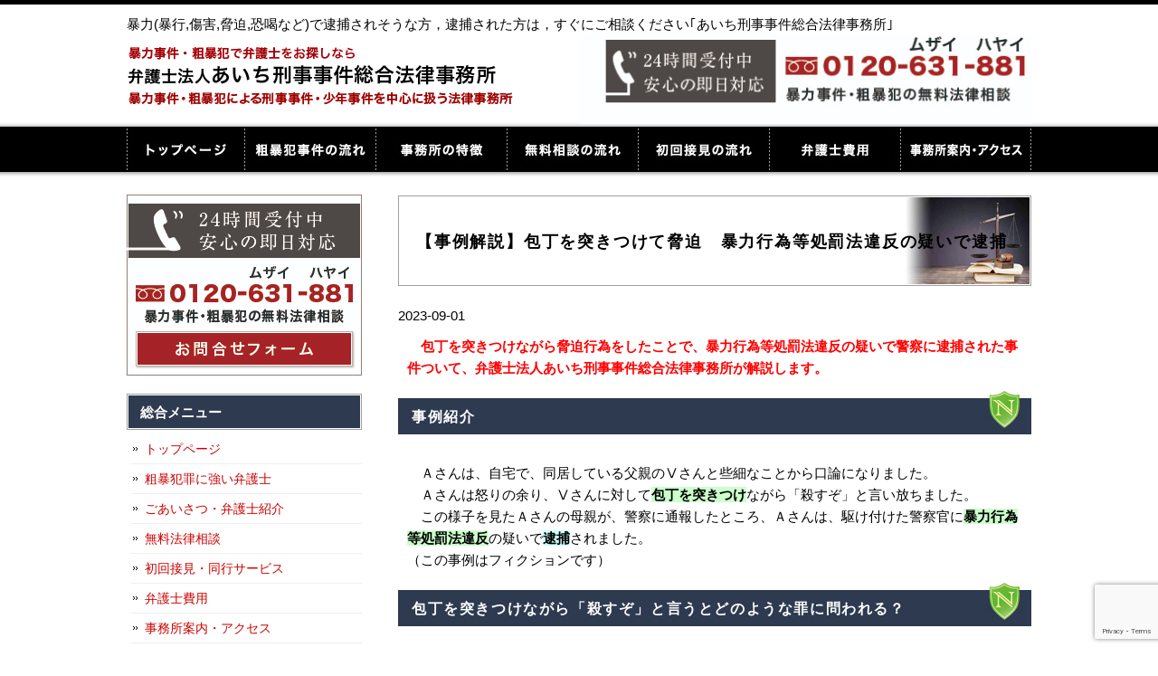

--- FILE ---
content_type: text/html; charset=UTF-8
request_url: https://bouryoku-bengo.com/%E3%80%90%E4%BA%8B%E4%BE%8B%E8%A7%A3%E8%AA%AC%E3%80%91%E5%8C%85%E4%B8%81%E3%82%92%E7%AA%81%E3%81%8D%E3%81%A4%E3%81%91%E3%81%A6%E8%84%85%E8%BF%AB%E3%80%80%E6%9A%B4%E5%8A%9B%E8%A1%8C%E7%82%BA%E7%AD%89/
body_size: 13304
content:
<!DOCTYPE html PUBLIC "-//W3C//DTD XHTML 1.0 Transitional//EN" "http://www.w3.org/TR/xhtml1/DTD/xhtml1-transitional.dtd">
<html xmlns="http://www.w3.org/1999/xhtml" lang="ja">
<head profile="http://gmpg.org/xfn/11">
<meta http-equiv="Content-Type" content="text/html; charset=UTF-8" />
<meta http-equiv="content-style-type" content="text/css" />
<meta http-equiv="content-script-type" content="text/javascript" />
<meta name="author" content="SamuraiLabCMS" />
<meta name="keyword" content="暴力,暴行,傷害,逮捕,弁護士,弁護人,法律相談" />
<title>【事例解説】包丁を突きつけて脅迫　暴力行為等処罰法違反の疑いで逮捕 - 暴力(暴行,傷害,脅迫,恐喝など)で逮捕されそうな方，逮捕された方は，すぐにご相談ください｢あいち刑事事件総合法律事務所｣</title>
<link rel="stylesheet" href="https://bouryoku-bengo.com/wp-content/themes/samurailab/style.css" type="text/css" media="screen" />
<meta name='robots' content='max-image-preview:large' />
<link rel="alternate" title="oEmbed (JSON)" type="application/json+oembed" href="https://bouryoku-bengo.com/wp-json/oembed/1.0/embed?url=https%3A%2F%2Fbouryoku-bengo.com%2F%25e3%2580%2590%25e4%25ba%258b%25e4%25be%258b%25e8%25a7%25a3%25e8%25aa%25ac%25e3%2580%2591%25e5%258c%2585%25e4%25b8%2581%25e3%2582%2592%25e7%25aa%2581%25e3%2581%258d%25e3%2581%25a4%25e3%2581%2591%25e3%2581%25a6%25e8%2584%2585%25e8%25bf%25ab%25e3%2580%2580%25e6%259a%25b4%25e5%258a%259b%25e8%25a1%258c%25e7%2582%25ba%25e7%25ad%2589%2F" />
<link rel="alternate" title="oEmbed (XML)" type="text/xml+oembed" href="https://bouryoku-bengo.com/wp-json/oembed/1.0/embed?url=https%3A%2F%2Fbouryoku-bengo.com%2F%25e3%2580%2590%25e4%25ba%258b%25e4%25be%258b%25e8%25a7%25a3%25e8%25aa%25ac%25e3%2580%2591%25e5%258c%2585%25e4%25b8%2581%25e3%2582%2592%25e7%25aa%2581%25e3%2581%258d%25e3%2581%25a4%25e3%2581%2591%25e3%2581%25a6%25e8%2584%2585%25e8%25bf%25ab%25e3%2580%2580%25e6%259a%25b4%25e5%258a%259b%25e8%25a1%258c%25e7%2582%25ba%25e7%25ad%2589%2F&#038;format=xml" />
<style id='wp-img-auto-sizes-contain-inline-css' type='text/css'>
img:is([sizes=auto i],[sizes^="auto," i]){contain-intrinsic-size:3000px 1500px}
/*# sourceURL=wp-img-auto-sizes-contain-inline-css */
</style>
<style id='wp-emoji-styles-inline-css' type='text/css'>

	img.wp-smiley, img.emoji {
		display: inline !important;
		border: none !important;
		box-shadow: none !important;
		height: 1em !important;
		width: 1em !important;
		margin: 0 0.07em !important;
		vertical-align: -0.1em !important;
		background: none !important;
		padding: 0 !important;
	}
/*# sourceURL=wp-emoji-styles-inline-css */
</style>
<style id='wp-block-library-inline-css' type='text/css'>
:root{--wp-block-synced-color:#7a00df;--wp-block-synced-color--rgb:122,0,223;--wp-bound-block-color:var(--wp-block-synced-color);--wp-editor-canvas-background:#ddd;--wp-admin-theme-color:#007cba;--wp-admin-theme-color--rgb:0,124,186;--wp-admin-theme-color-darker-10:#006ba1;--wp-admin-theme-color-darker-10--rgb:0,107,160.5;--wp-admin-theme-color-darker-20:#005a87;--wp-admin-theme-color-darker-20--rgb:0,90,135;--wp-admin-border-width-focus:2px}@media (min-resolution:192dpi){:root{--wp-admin-border-width-focus:1.5px}}.wp-element-button{cursor:pointer}:root .has-very-light-gray-background-color{background-color:#eee}:root .has-very-dark-gray-background-color{background-color:#313131}:root .has-very-light-gray-color{color:#eee}:root .has-very-dark-gray-color{color:#313131}:root .has-vivid-green-cyan-to-vivid-cyan-blue-gradient-background{background:linear-gradient(135deg,#00d084,#0693e3)}:root .has-purple-crush-gradient-background{background:linear-gradient(135deg,#34e2e4,#4721fb 50%,#ab1dfe)}:root .has-hazy-dawn-gradient-background{background:linear-gradient(135deg,#faaca8,#dad0ec)}:root .has-subdued-olive-gradient-background{background:linear-gradient(135deg,#fafae1,#67a671)}:root .has-atomic-cream-gradient-background{background:linear-gradient(135deg,#fdd79a,#004a59)}:root .has-nightshade-gradient-background{background:linear-gradient(135deg,#330968,#31cdcf)}:root .has-midnight-gradient-background{background:linear-gradient(135deg,#020381,#2874fc)}:root{--wp--preset--font-size--normal:16px;--wp--preset--font-size--huge:42px}.has-regular-font-size{font-size:1em}.has-larger-font-size{font-size:2.625em}.has-normal-font-size{font-size:var(--wp--preset--font-size--normal)}.has-huge-font-size{font-size:var(--wp--preset--font-size--huge)}.has-text-align-center{text-align:center}.has-text-align-left{text-align:left}.has-text-align-right{text-align:right}.has-fit-text{white-space:nowrap!important}#end-resizable-editor-section{display:none}.aligncenter{clear:both}.items-justified-left{justify-content:flex-start}.items-justified-center{justify-content:center}.items-justified-right{justify-content:flex-end}.items-justified-space-between{justify-content:space-between}.screen-reader-text{border:0;clip-path:inset(50%);height:1px;margin:-1px;overflow:hidden;padding:0;position:absolute;width:1px;word-wrap:normal!important}.screen-reader-text:focus{background-color:#ddd;clip-path:none;color:#444;display:block;font-size:1em;height:auto;left:5px;line-height:normal;padding:15px 23px 14px;text-decoration:none;top:5px;width:auto;z-index:100000}html :where(.has-border-color){border-style:solid}html :where([style*=border-top-color]){border-top-style:solid}html :where([style*=border-right-color]){border-right-style:solid}html :where([style*=border-bottom-color]){border-bottom-style:solid}html :where([style*=border-left-color]){border-left-style:solid}html :where([style*=border-width]){border-style:solid}html :where([style*=border-top-width]){border-top-style:solid}html :where([style*=border-right-width]){border-right-style:solid}html :where([style*=border-bottom-width]){border-bottom-style:solid}html :where([style*=border-left-width]){border-left-style:solid}html :where(img[class*=wp-image-]){height:auto;max-width:100%}:where(figure){margin:0 0 1em}html :where(.is-position-sticky){--wp-admin--admin-bar--position-offset:var(--wp-admin--admin-bar--height,0px)}@media screen and (max-width:600px){html :where(.is-position-sticky){--wp-admin--admin-bar--position-offset:0px}}

/*# sourceURL=wp-block-library-inline-css */
</style><style id='global-styles-inline-css' type='text/css'>
:root{--wp--preset--aspect-ratio--square: 1;--wp--preset--aspect-ratio--4-3: 4/3;--wp--preset--aspect-ratio--3-4: 3/4;--wp--preset--aspect-ratio--3-2: 3/2;--wp--preset--aspect-ratio--2-3: 2/3;--wp--preset--aspect-ratio--16-9: 16/9;--wp--preset--aspect-ratio--9-16: 9/16;--wp--preset--color--black: #000000;--wp--preset--color--cyan-bluish-gray: #abb8c3;--wp--preset--color--white: #ffffff;--wp--preset--color--pale-pink: #f78da7;--wp--preset--color--vivid-red: #cf2e2e;--wp--preset--color--luminous-vivid-orange: #ff6900;--wp--preset--color--luminous-vivid-amber: #fcb900;--wp--preset--color--light-green-cyan: #7bdcb5;--wp--preset--color--vivid-green-cyan: #00d084;--wp--preset--color--pale-cyan-blue: #8ed1fc;--wp--preset--color--vivid-cyan-blue: #0693e3;--wp--preset--color--vivid-purple: #9b51e0;--wp--preset--gradient--vivid-cyan-blue-to-vivid-purple: linear-gradient(135deg,rgb(6,147,227) 0%,rgb(155,81,224) 100%);--wp--preset--gradient--light-green-cyan-to-vivid-green-cyan: linear-gradient(135deg,rgb(122,220,180) 0%,rgb(0,208,130) 100%);--wp--preset--gradient--luminous-vivid-amber-to-luminous-vivid-orange: linear-gradient(135deg,rgb(252,185,0) 0%,rgb(255,105,0) 100%);--wp--preset--gradient--luminous-vivid-orange-to-vivid-red: linear-gradient(135deg,rgb(255,105,0) 0%,rgb(207,46,46) 100%);--wp--preset--gradient--very-light-gray-to-cyan-bluish-gray: linear-gradient(135deg,rgb(238,238,238) 0%,rgb(169,184,195) 100%);--wp--preset--gradient--cool-to-warm-spectrum: linear-gradient(135deg,rgb(74,234,220) 0%,rgb(151,120,209) 20%,rgb(207,42,186) 40%,rgb(238,44,130) 60%,rgb(251,105,98) 80%,rgb(254,248,76) 100%);--wp--preset--gradient--blush-light-purple: linear-gradient(135deg,rgb(255,206,236) 0%,rgb(152,150,240) 100%);--wp--preset--gradient--blush-bordeaux: linear-gradient(135deg,rgb(254,205,165) 0%,rgb(254,45,45) 50%,rgb(107,0,62) 100%);--wp--preset--gradient--luminous-dusk: linear-gradient(135deg,rgb(255,203,112) 0%,rgb(199,81,192) 50%,rgb(65,88,208) 100%);--wp--preset--gradient--pale-ocean: linear-gradient(135deg,rgb(255,245,203) 0%,rgb(182,227,212) 50%,rgb(51,167,181) 100%);--wp--preset--gradient--electric-grass: linear-gradient(135deg,rgb(202,248,128) 0%,rgb(113,206,126) 100%);--wp--preset--gradient--midnight: linear-gradient(135deg,rgb(2,3,129) 0%,rgb(40,116,252) 100%);--wp--preset--font-size--small: 13px;--wp--preset--font-size--medium: 20px;--wp--preset--font-size--large: 36px;--wp--preset--font-size--x-large: 42px;--wp--preset--spacing--20: 0.44rem;--wp--preset--spacing--30: 0.67rem;--wp--preset--spacing--40: 1rem;--wp--preset--spacing--50: 1.5rem;--wp--preset--spacing--60: 2.25rem;--wp--preset--spacing--70: 3.38rem;--wp--preset--spacing--80: 5.06rem;--wp--preset--shadow--natural: 6px 6px 9px rgba(0, 0, 0, 0.2);--wp--preset--shadow--deep: 12px 12px 50px rgba(0, 0, 0, 0.4);--wp--preset--shadow--sharp: 6px 6px 0px rgba(0, 0, 0, 0.2);--wp--preset--shadow--outlined: 6px 6px 0px -3px rgb(255, 255, 255), 6px 6px rgb(0, 0, 0);--wp--preset--shadow--crisp: 6px 6px 0px rgb(0, 0, 0);}:where(.is-layout-flex){gap: 0.5em;}:where(.is-layout-grid){gap: 0.5em;}body .is-layout-flex{display: flex;}.is-layout-flex{flex-wrap: wrap;align-items: center;}.is-layout-flex > :is(*, div){margin: 0;}body .is-layout-grid{display: grid;}.is-layout-grid > :is(*, div){margin: 0;}:where(.wp-block-columns.is-layout-flex){gap: 2em;}:where(.wp-block-columns.is-layout-grid){gap: 2em;}:where(.wp-block-post-template.is-layout-flex){gap: 1.25em;}:where(.wp-block-post-template.is-layout-grid){gap: 1.25em;}.has-black-color{color: var(--wp--preset--color--black) !important;}.has-cyan-bluish-gray-color{color: var(--wp--preset--color--cyan-bluish-gray) !important;}.has-white-color{color: var(--wp--preset--color--white) !important;}.has-pale-pink-color{color: var(--wp--preset--color--pale-pink) !important;}.has-vivid-red-color{color: var(--wp--preset--color--vivid-red) !important;}.has-luminous-vivid-orange-color{color: var(--wp--preset--color--luminous-vivid-orange) !important;}.has-luminous-vivid-amber-color{color: var(--wp--preset--color--luminous-vivid-amber) !important;}.has-light-green-cyan-color{color: var(--wp--preset--color--light-green-cyan) !important;}.has-vivid-green-cyan-color{color: var(--wp--preset--color--vivid-green-cyan) !important;}.has-pale-cyan-blue-color{color: var(--wp--preset--color--pale-cyan-blue) !important;}.has-vivid-cyan-blue-color{color: var(--wp--preset--color--vivid-cyan-blue) !important;}.has-vivid-purple-color{color: var(--wp--preset--color--vivid-purple) !important;}.has-black-background-color{background-color: var(--wp--preset--color--black) !important;}.has-cyan-bluish-gray-background-color{background-color: var(--wp--preset--color--cyan-bluish-gray) !important;}.has-white-background-color{background-color: var(--wp--preset--color--white) !important;}.has-pale-pink-background-color{background-color: var(--wp--preset--color--pale-pink) !important;}.has-vivid-red-background-color{background-color: var(--wp--preset--color--vivid-red) !important;}.has-luminous-vivid-orange-background-color{background-color: var(--wp--preset--color--luminous-vivid-orange) !important;}.has-luminous-vivid-amber-background-color{background-color: var(--wp--preset--color--luminous-vivid-amber) !important;}.has-light-green-cyan-background-color{background-color: var(--wp--preset--color--light-green-cyan) !important;}.has-vivid-green-cyan-background-color{background-color: var(--wp--preset--color--vivid-green-cyan) !important;}.has-pale-cyan-blue-background-color{background-color: var(--wp--preset--color--pale-cyan-blue) !important;}.has-vivid-cyan-blue-background-color{background-color: var(--wp--preset--color--vivid-cyan-blue) !important;}.has-vivid-purple-background-color{background-color: var(--wp--preset--color--vivid-purple) !important;}.has-black-border-color{border-color: var(--wp--preset--color--black) !important;}.has-cyan-bluish-gray-border-color{border-color: var(--wp--preset--color--cyan-bluish-gray) !important;}.has-white-border-color{border-color: var(--wp--preset--color--white) !important;}.has-pale-pink-border-color{border-color: var(--wp--preset--color--pale-pink) !important;}.has-vivid-red-border-color{border-color: var(--wp--preset--color--vivid-red) !important;}.has-luminous-vivid-orange-border-color{border-color: var(--wp--preset--color--luminous-vivid-orange) !important;}.has-luminous-vivid-amber-border-color{border-color: var(--wp--preset--color--luminous-vivid-amber) !important;}.has-light-green-cyan-border-color{border-color: var(--wp--preset--color--light-green-cyan) !important;}.has-vivid-green-cyan-border-color{border-color: var(--wp--preset--color--vivid-green-cyan) !important;}.has-pale-cyan-blue-border-color{border-color: var(--wp--preset--color--pale-cyan-blue) !important;}.has-vivid-cyan-blue-border-color{border-color: var(--wp--preset--color--vivid-cyan-blue) !important;}.has-vivid-purple-border-color{border-color: var(--wp--preset--color--vivid-purple) !important;}.has-vivid-cyan-blue-to-vivid-purple-gradient-background{background: var(--wp--preset--gradient--vivid-cyan-blue-to-vivid-purple) !important;}.has-light-green-cyan-to-vivid-green-cyan-gradient-background{background: var(--wp--preset--gradient--light-green-cyan-to-vivid-green-cyan) !important;}.has-luminous-vivid-amber-to-luminous-vivid-orange-gradient-background{background: var(--wp--preset--gradient--luminous-vivid-amber-to-luminous-vivid-orange) !important;}.has-luminous-vivid-orange-to-vivid-red-gradient-background{background: var(--wp--preset--gradient--luminous-vivid-orange-to-vivid-red) !important;}.has-very-light-gray-to-cyan-bluish-gray-gradient-background{background: var(--wp--preset--gradient--very-light-gray-to-cyan-bluish-gray) !important;}.has-cool-to-warm-spectrum-gradient-background{background: var(--wp--preset--gradient--cool-to-warm-spectrum) !important;}.has-blush-light-purple-gradient-background{background: var(--wp--preset--gradient--blush-light-purple) !important;}.has-blush-bordeaux-gradient-background{background: var(--wp--preset--gradient--blush-bordeaux) !important;}.has-luminous-dusk-gradient-background{background: var(--wp--preset--gradient--luminous-dusk) !important;}.has-pale-ocean-gradient-background{background: var(--wp--preset--gradient--pale-ocean) !important;}.has-electric-grass-gradient-background{background: var(--wp--preset--gradient--electric-grass) !important;}.has-midnight-gradient-background{background: var(--wp--preset--gradient--midnight) !important;}.has-small-font-size{font-size: var(--wp--preset--font-size--small) !important;}.has-medium-font-size{font-size: var(--wp--preset--font-size--medium) !important;}.has-large-font-size{font-size: var(--wp--preset--font-size--large) !important;}.has-x-large-font-size{font-size: var(--wp--preset--font-size--x-large) !important;}
/*# sourceURL=global-styles-inline-css */
</style>

<style id='classic-theme-styles-inline-css' type='text/css'>
/*! This file is auto-generated */
.wp-block-button__link{color:#fff;background-color:#32373c;border-radius:9999px;box-shadow:none;text-decoration:none;padding:calc(.667em + 2px) calc(1.333em + 2px);font-size:1.125em}.wp-block-file__button{background:#32373c;color:#fff;text-decoration:none}
/*# sourceURL=/wp-includes/css/classic-themes.min.css */
</style>
<link rel='stylesheet' id='contact-form-7-css' href='https://bouryoku-bengo.com/wp-content/plugins/contact-form-7/includes/css/styles.css?ver=6.1.4' type='text/css' media='all' />
<link rel="https://api.w.org/" href="https://bouryoku-bengo.com/wp-json/" /><link rel="alternate" title="JSON" type="application/json" href="https://bouryoku-bengo.com/wp-json/wp/v2/posts/1591" /><link rel="EditURI" type="application/rsd+xml" title="RSD" href="https://bouryoku-bengo.com/xmlrpc.php?rsd" />
<meta name="generator" content="WordPress 6.9" />
<link rel="canonical" href="https://bouryoku-bengo.com/%e3%80%90%e4%ba%8b%e4%be%8b%e8%a7%a3%e8%aa%ac%e3%80%91%e5%8c%85%e4%b8%81%e3%82%92%e7%aa%81%e3%81%8d%e3%81%a4%e3%81%91%e3%81%a6%e8%84%85%e8%bf%ab%e3%80%80%e6%9a%b4%e5%8a%9b%e8%a1%8c%e7%82%ba%e7%ad%89/" />
<link rel='shortlink' href='https://bouryoku-bengo.com/?p=1591' />
<link rel="icon" href="https://bouryoku-bengo.com/wp-content/uploads/2022/12/cropped-favicon-32x32.png" sizes="32x32" />
<link rel="icon" href="https://bouryoku-bengo.com/wp-content/uploads/2022/12/cropped-favicon-192x192.png" sizes="192x192" />
<link rel="apple-touch-icon" href="https://bouryoku-bengo.com/wp-content/uploads/2022/12/cropped-favicon-180x180.png" />
<meta name="msapplication-TileImage" content="https://bouryoku-bengo.com/wp-content/uploads/2022/12/cropped-favicon-270x270.png" />

<!-- Google Tag Manager -->
<script>(function(w,d,s,l,i){w[l]=w[l]||[];w[l].push({'gtm.start':
new Date().getTime(),event:'gtm.js'});var f=d.getElementsByTagName(s)[0],
j=d.createElement(s),dl=l!='dataLayer'?'&l='+l:'';j.async=true;j.src=
'https://www.googletagmanager.com/gtm.js?id='+i+dl;f.parentNode.insertBefore(j,f);
})(window,document,'script','dataLayer','GTM-WSNHVRC2');</script>
<!-- End Google Tag Manager -->

<!-- Global site tag (gtag.js) - Google Ads: 965803890 -->
<script async src="https://www.googletagmanager.com/gtag/js?id=AW-965803890"></script>
<script>
  window.dataLayer = window.dataLayer || [];
  function gtag(){dataLayer.push(arguments);}
  gtag('js', new Date());

  gtag('config', 'AW-965803890');
</script>

<!-- Event snippet for ー暴力お問い合わせフォーム conversion page -->
<script>
window.addEventListener('DOMContentLoaded', function() {
if(window.location.pathname == "/inquiry/"){
document.querySelectorAll('[value="送信する"]').forEach(function(e) {
e.addEventListener('click', function() {
gtag('event', 'conversion', {
'send_to': 'AW-965803890/aGe6CLrKjqcBEPL-w8wD',
'user_data': {
'email': document.querySelector('[name="your-email"]').value
}
});
});
});
};
});
</script>

<script async src="https://s.yimg.jp/images/listing/tool/cv/ytag.js"></script>
<script>
window.yjDataLayer = window.yjDataLayer || [];
function ytag() { yjDataLayer.push(arguments); }
ytag({"type":"ycl_cookie", "config":{"ycl_use_non_cookie_storage":true}});
</script>
	
	<script async src="https://s.yimg.jp/images/listing/tool/cv/ytag.js"></script>
<script>
window.yjDataLayer = window.yjDataLayer || [];
function ytag() { yjDataLayer.push(arguments); }
ytag({"type":"ycl_cookie", "config":{"ycl_use_non_cookie_storage":true}});
</script>
	
</head>

<body>
<!-- Google Tag Manager (noscript) -->
<noscript><iframe src="https://www.googletagmanager.com/ns.html?id=GTM-WSNHVRC2"
height="0" width="0" style="display:none;visibility:hidden"></iframe></noscript>
<!-- End Google Tag Manager (noscript) -->
	
<!-- ヘッダー -->
<div id="header">
  <h1>
    暴力(暴行,傷害,脅迫,恐喝など)で逮捕されそうな方，逮捕された方は，すぐにご相談ください｢あいち刑事事件総合法律事務所｣  </h1>

  <!--ロゴエリア -->
  <div class="left width500">
    <a href="https://bouryoku-bengo.com">
      <img src="https://bouryoku-bengo.com/wp-content/themes/samurailab/images/header_logo.png" width="430" height="80" alt="暴力事件・粗暴犯で弁護士をお探しなら弁護士法人あいち刑事事件総合法律事務所" />
    </a>
  </div>
  <!--//ロゴエリア -->

  <!--電話番号エリア -->
  <div class="right width500">
    <img src="https://bouryoku-bengo.com/wp-content/themes/samurailab/images/header_tel.jpg" alt="弁護士法人あいち刑事事件総合法律事務所_電話番号" width="500" height="" />
  </div>
  <!--//電話番号エリア -->

</div>
<!-- / ヘッダー -->

<!--ナビメニュー7 -->
<div id="navibar7">
  <ul>
    <li class="link1"> <a href="https://bouryoku-bengo.com">トップページ</a> </li>
    <li class="link2"> <a href="https://bouryoku-bengo.com/bouryokujiken_flow">粗暴犯事件の流れ</a> </li>
    <li class="link3"> <a href="https://bouryoku-bengo.com/tokucho">事務所の特徴</a> </li>
    <li class="link4"> <a href="https://bouryoku-bengo.com/muryosodan">無料相談の流れ</a> </li>
    <li class="link5"> <a href="https://bouryoku-bengo.com/sekken_flow">初回接見の流れ</a> </li>
    <li class="link6"> <a href="https://bouryoku-bengo.com/fee">弁護士費用</a> </li>
    <li class="link7"> <a href="https://bouryoku-bengo.com/office">事務所案内・アクセス</a> </li>
  </ul>
</div>
<!--//ナビメニュー7 -->

<!-- コンテンツ -->
<div id="container">

<div id="main">
    <h2 class="sub_title">
    【事例解説】包丁を突きつけて脅迫　暴力行為等処罰法違反の疑いで逮捕  </h2>
  <div id="date">
    2023-09-01  </div>
  <p><span style="color: #ff0000;"><strong>　包丁を突きつけながら脅迫行為をしたことで、暴力行為等処罰法違反の疑いで警察に逮捕された事件ついて、弁護士法人あいち刑事事件総合法律事務所が解説します。</strong></span></p>
<h2>事例紹介</h2>
<p>　Ａさんは、自宅で、同居している父親のⅤさんと些細なことから口論になりました。<br />
　Ａさんは怒りの余り、Ⅴさんに対して<span style="background-color: #ccffcc;"><strong>包丁を突きつけ</strong></span>ながら「殺すぞ」と言い放ちました。<br />
　この様子を見たＡさんの母親が、警察に通報したところ、Ａさんは、駆け付けた警察官に<span style="background-color: #ccffcc;"><strong>暴力行為等処罰法違反</strong></span>の疑いで<span style="background-color: #ccffff;"><strong>逮捕</strong></span>されました。<br />
（この事例はフィクションです）</p>
<h2>包丁を突きつけながら「殺すぞ」と言うとどのような罪に問われる？</h2>
<p>　事例のＡさんは、Ｖさんに対し<span style="background-color: #ccffcc;"><strong>包丁を突きつけ</strong></span>ながら「殺すぞ」と言っています。<br />
　「殺すぞ」という発言は人の生命に害を加える旨を告知していることになりますので、刑法２２２条が規定する<span style="background-color: #ccffcc;"><strong>脅迫罪</strong></span>に当たることになります。<br />
　ところが、Ａさんは<span style="background-color: #ccffcc;"><strong>脅迫罪</strong><strong>ではなく</strong><strong>暴力行為等処罰法違反</strong></span>の疑いで逮捕されています。</p>
<p>　<span style="background-color: #ccffcc;"><strong>暴力行為等処罰法</strong></span>（正式には<span style="background-color: #ccffcc;"><strong>「暴力行為等処罰に関する法律」</strong></span>といいます）の１条では、<span style="background-color: #ccffcc;"><strong>一定の場合に行われた</strong><strong>脅迫行為</strong></span>を刑法よりも重く処罰しています。<br />
　どのような場合に行われた<span style="background-color: #ccffcc;"><strong>脅迫行為</strong></span>が<span style="background-color: #ccffcc;"><strong>暴力行為等処罰法</strong></span>１条によって処罰の対象になるかというと、実際に団体や多衆で威力を示して脅迫行為を行った場合や、団体や多衆であるかのうように仮装して威力を示して脅迫行為を行った場合、<span style="background-color: #ccffcc;"><strong>凶器を示して脅迫行為</strong></span>を行った場合、数人で共同して脅迫行為を行った場合です。<br />
　事例のＡさんは、包丁という<span style="background-color: #ccffcc;"><strong>凶器を示しながら</strong></span>「殺すぞ」という<span style="background-color: #ccffcc;"><strong>脅迫行為</strong></span>を行ったため、<span style="background-color: #ccffcc;"><strong>暴力行為等処罰法違反</strong></span>の疑いで逮捕されたと考えられます。<br />
　<span style="background-color: #ccffcc;"><strong>暴力行為等処罰法</strong></span>１条の法定刑は、<span style="background-color: #ccffcc;"><strong>３年以下の懲役又は３０万円以下の罰金</strong></span>となっています。<br />
　これは、刑法２２２条が<span style="background-color: #ccffcc;"><strong>脅迫罪</strong></span>の法定刑を<span style="background-color: #ccffcc;"><strong>２年以下の懲役又は３０万円以下の罰金</strong></span>としていることと比較すると、<span style="background-color: #ccffcc;"><strong>暴力行為等処罰法</strong></span>１条の法定刑の方が刑法２２２条の<span style="background-color: #ccffcc;"><strong>脅迫罪</strong><strong>の法定刑よりも重い</strong></span>ことが分かると思います。</p>
<p>　なお、<span style="background-color: #ccffcc;"><strong>暴力行為等処罰法</strong></span>１条は、<span style="background-color: #ffffff;">脅迫罪</span>以外にも、傷害罪（刑法２０４条）、暴行罪（刑法２０８条）、器物損壊罪（刑法２６１条）といった犯罪も適用の対象にしていますので、団体や多衆で威力を示して暴行行為をした場合や、数人で共同して器物損壊をした場合などにも暴力行為等処罰法１条によって罰せられる可能性があります。</p>
<h2>暴力行為等処罰法違反の疑いで警察の捜査を受けられている方は</h2>
<p>　先ほど簡単に説明した<span style="background-color: #ccffcc;"><strong>暴力行為等処罰法</strong></span>１条で規定されている場合以外では、たとえば、銃砲や刀剣類を用いて人の身体を傷害した場合には<span style="background-color: #ccffcc;"><strong>暴力行為等処罰法</strong></span>１条の２第１項によって１年以上１５年以下の懲役が科される可能性がありますし、また、常習的に傷害罪、暴行罪、脅迫罪、器物損壊罪を行った場合には、<span style="background-color: #ccffcc;"><strong>暴力行為等処罰法</strong></span>１条の３第１項によって３月以上５年以下の懲役が科される可能性もあります。<br />
　この他にも、<span style="background-color: #ccffcc;"><strong>暴力行為等処罰法</strong></span>では刑罰の対象にしている行為を規定していますので、<span style="background-color: #ccffcc;"><strong>暴力行為等処罰法違反</strong></span>の疑いで警察の捜査を受けられている方は、いち早く弁護士に相談して、自身がどのような罪に問われる可能性があるのか、弁護活動としてどのような対応をとることができるのかといったことについてアドバイスを貰われることをお勧めします。</p>
<p>　<span style="color: #ff0000;"><strong>弁護士法人あいち刑事事件総合法律事務所</strong></span>は<span style="background-color: #ccffcc;"><strong>暴力行為等処罰法違反事件</strong></span>をはじめとする刑事事件・少年事件を専門に取り扱う法律事務所です。<br />
　<span style="background-color: #ccffcc;"><strong>暴力行為等処罰法違反</strong></span>の疑いで警察の捜査を受けてお困りの方は<span style="color: #ff0000;"><strong>弁護士法人あいち刑事事件総合法律事務所</strong></span>まで一度ご相談ください。</p>
  
  <!--<div id="date">カテゴリー: <a href="https://bouryoku-bengo.com/category/%e6%9c%aa%e5%88%86%e9%a1%9e/" rel="category tag">未分類</a>　</div>-->
  
  <div id="next">
    ←「<a href="https://bouryoku-bengo.com/%e3%80%90%e4%ba%8b%e4%be%8b%e8%a7%a3%e8%aa%ac%e3%80%91%e6%95%91%e6%80%a5%e9%9a%8a%e5%93%a1%e3%81%ab%e6%9a%b4%e5%8a%9b%e3%82%92%e3%81%b5%e3%82%8b%e3%81%a3%e3%81%a6%e5%85%ac%e5%8b%99%e5%9f%b7%e8%a1%8c/" rel="prev">【事例解説】救急隊員に暴力をふるって公務執行妨害罪の疑いで逮捕</a>」前の記事へ　    　次の記事へ「<a href="https://bouryoku-bengo.com/%e3%80%90%e4%ba%8b%e4%be%8b%e8%a7%a3%e8%aa%ac%e3%80%91%e5%88%91%e5%8b%99%e5%ae%98%e3%81%ab%e3%82%88%e3%82%8b%e7%89%b9%e5%88%a5%e5%85%ac%e5%8b%99%e5%93%a1%e6%9a%b4%e8%a1%8c%e9%99%b5%e8%99%90%e4%ba%8b/" rel="next">【事例解説】刑務官による特別公務員暴行陵虐事件</a>」→  </div>
  </div>
<!-- 左 カラム -->

<div id="sidebar">
  
  <!--バナー -->
  <p class="bottom20"><a href="https://bouryoku-bengo.com/inquiry">
      <img src="https://bouryoku-bengo.com/wp-content/themes/samurailab/images/left_contact.jpg" width="260" height="200" alt="弁護士法人あいち刑事事件総合法律事務所お問合せ" />
    </a> </p>

  <!--//バナー --> 
  
  <!--ウィジェット -->
  <div id="nav_menu-3" class="widget widget_nav_menu"><h3>総合メニュー</h3><div class="menu-%e7%b7%8f%e5%90%88%e3%83%a1%e3%83%8b%e3%83%a5%e3%83%bc-container"><ul id="menu-%e7%b7%8f%e5%90%88%e3%83%a1%e3%83%8b%e3%83%a5%e3%83%bc" class="menu"><li id="menu-item-363" class="menu-item menu-item-type-custom menu-item-object-custom menu-item-home menu-item-363"><a href="https://bouryoku-bengo.com/">トップページ</a></li>
<li id="menu-item-365" class="menu-item menu-item-type-post_type menu-item-object-page menu-item-365"><a href="https://bouryoku-bengo.com/tokucho/">粗暴犯罪に強い弁護士</a></li>
<li id="menu-item-364" class="menu-item menu-item-type-post_type menu-item-object-page menu-item-364"><a href="https://bouryoku-bengo.com/profile/">ごあいさつ・弁護士紹介</a></li>
<li id="menu-item-371" class="menu-item menu-item-type-post_type menu-item-object-page menu-item-371"><a href="https://bouryoku-bengo.com/muryosodan/">無料法律相談</a></li>
<li id="menu-item-367" class="menu-item menu-item-type-post_type menu-item-object-page menu-item-367"><a href="https://bouryoku-bengo.com/sekken_flow/">初回接見・同行サービス</a></li>
<li id="menu-item-369" class="menu-item menu-item-type-post_type menu-item-object-page menu-item-369"><a href="https://bouryoku-bengo.com/fee/">弁護士費用</a></li>
<li id="menu-item-366" class="menu-item menu-item-type-post_type menu-item-object-page menu-item-366"><a href="https://bouryoku-bengo.com/office/">事務所案内・アクセス</a></li>
<li id="menu-item-368" class="menu-item menu-item-type-post_type menu-item-object-page menu-item-368"><a href="https://bouryoku-bengo.com/area/">対応エリア</a></li>
</ul></div></div><div id="nav_menu-4" class="widget widget_nav_menu"><h3>粗暴犯罪・暴力事件の弁護活動</h3><div class="menu-%e7%b2%97%e6%9a%b4%e7%8a%af%e7%bd%aa%e3%83%bb%e6%9a%b4%e5%8a%9b%e4%ba%8b%e4%bb%b6%e3%81%ae%e5%bc%81%e8%ad%b7%e6%b4%bb%e5%8b%95-container"><ul id="menu-%e7%b2%97%e6%9a%b4%e7%8a%af%e7%bd%aa%e3%83%bb%e6%9a%b4%e5%8a%9b%e4%ba%8b%e4%bb%b6%e3%81%ae%e5%bc%81%e8%ad%b7%e6%b4%bb%e5%8b%95" class="menu"><li id="menu-item-413" class="menu-item menu-item-type-post_type menu-item-object-page menu-item-413"><a href="https://bouryoku-bengo.com/jikenbetsukaisetsu/">粗暴犯罪・暴力事件別解説</a></li>
<li id="menu-item-416" class="menu-item menu-item-type-post_type menu-item-object-page menu-item-416"><a href="https://bouryoku-bengo.com/boryoku_sobohan/">暴力事件・粗暴犯とは</a></li>
<li id="menu-item-422" class="menu-item menu-item-type-post_type menu-item-object-page menu-item-422"><a href="https://bouryoku-bengo.com/bouryokujiken_flow/">暴力事件・粗暴犯の刑事手続の流れ</a></li>
<li id="menu-item-423" class="menu-item menu-item-type-post_type menu-item-object-page menu-item-423"><a href="https://bouryoku-bengo.com/bouryokujiken_bengo/">暴力事件・粗暴犯の弁護活動</a></li>
<li id="menu-item-417" class="menu-item menu-item-type-post_type menu-item-object-page menu-item-417"><a href="https://bouryoku-bengo.com/bouryokujiken_enzai/">暴力事件・粗暴犯と冤罪</a></li>
<li id="menu-item-420" class="menu-item menu-item-type-post_type menu-item-object-page menu-item-420"><a href="https://bouryoku-bengo.com/bouryokujiken_saiban/">暴力事件・粗暴犯と裁判所の判断</a></li>
<li id="menu-item-421" class="menu-item menu-item-type-post_type menu-item-object-page menu-item-421"><a href="https://bouryoku-bengo.com/bouryokujiken_ryoukei/">暴力事件・粗暴犯と量刑</a></li>
<li id="menu-item-424" class="menu-item menu-item-type-post_type menu-item-object-page menu-item-424"><a href="https://bouryoku-bengo.com/bouryokujiken_higaisya/">暴力事件・粗暴犯の被害者のために</a></li>
<li id="menu-item-418" class="menu-item menu-item-type-post_type menu-item-object-page menu-item-418"><a href="https://bouryoku-bengo.com/chiryo/">暴力事件・粗暴犯と治療</a></li>
<li id="menu-item-419" class="menu-item menu-item-type-post_type menu-item-object-page menu-item-419"><a href="https://bouryoku-bengo.com/saibanin_saiban/">暴力事件・粗暴犯と裁判員裁判</a></li>
<li id="menu-item-415" class="menu-item menu-item-type-post_type menu-item-object-page menu-item-415"><a href="https://bouryoku-bengo.com/kouso/">暴力事件・粗暴犯での控訴</a></li>
<li id="menu-item-414" class="menu-item menu-item-type-post_type menu-item-object-page menu-item-414"><a href="https://bouryoku-bengo.com/saishin/">暴力事件・粗暴犯での再審</a></li>
</ul></div></div><div id="nav_menu-6" class="widget widget_nav_menu"><h3>ご相談内容別</h3><div class="menu-%e3%81%94%e7%9b%b8%e8%ab%87%e5%86%85%e5%ae%b9%e5%88%a5-container"><ul id="menu-%e3%81%94%e7%9b%b8%e8%ab%87%e5%86%85%e5%ae%b9%e5%88%a5" class="menu"><li id="menu-item-378" class="menu-item menu-item-type-post_type menu-item-object-page menu-item-378"><a href="https://bouryoku-bengo.com/bouryokujiken_taiho/">暴力事件・粗暴犯で逮捕されたら</a></li>
<li id="menu-item-376" class="menu-item menu-item-type-post_type menu-item-object-page menu-item-376"><a href="https://bouryoku-bengo.com/torishirabe_taiou/">取調べ対処方法</a></li>
<li id="menu-item-382" class="menu-item menu-item-type-post_type menu-item-object-page menu-item-382"><a href="https://bouryoku-bengo.com/syakuho/">釈放・保釈してほしい</a></li>
<li id="menu-item-372" class="menu-item menu-item-type-post_type menu-item-object-page menu-item-372"><a href="https://bouryoku-bengo.com/fukiso/">不起訴にしてほしい</a></li>
<li id="menu-item-375" class="menu-item menu-item-type-post_type menu-item-object-page menu-item-375"><a href="https://bouryoku-bengo.com/zenka/">前科がつかないようにしたい</a></li>
<li id="menu-item-377" class="menu-item menu-item-type-post_type menu-item-object-page menu-item-377"><a href="https://bouryoku-bengo.com/shikkouyuyo/">執行猶予にしてほしい</a></li>
<li id="menu-item-379" class="menu-item menu-item-type-post_type menu-item-object-page menu-item-379"><a href="https://bouryoku-bengo.com/mujitsu/">無実・無罪を証明してほしい</a></li>
<li id="menu-item-380" class="menu-item menu-item-type-post_type menu-item-object-page menu-item-380"><a href="https://bouryoku-bengo.com/jidan/">示談で解決したい</a></li>
<li id="menu-item-381" class="menu-item menu-item-type-post_type menu-item-object-page menu-item-381"><a href="https://bouryoku-bengo.com/taiho_kaihi/">逮捕を回避してほしい</a></li>
<li id="menu-item-374" class="menu-item menu-item-type-post_type menu-item-object-page menu-item-374"><a href="https://bouryoku-bengo.com/chokaimensyoku/">会社をクビになる・退学処分が心配</a></li>
<li id="menu-item-373" class="menu-item menu-item-type-post_type menu-item-object-page menu-item-373"><a href="https://bouryoku-bengo.com/jiken_himitsu/">事件のことを秘密にしたい</a></li>
</ul></div></div><div id="text-2" class="widget widget_text"><h3>対応エリア</h3>			<div class="textwidget"><span style="font-size: 13px;">東海地方・近畿地方・中国地方・九州地方を中心に全国対応　茨城県,栃木県,群馬県,埼玉県,千葉県,東京都,八王子,神奈川県,横浜,福井県,岐阜県,静岡県,愛知県,名古屋,三重県,滋賀県,京都府,大阪府,兵庫県,神戸,奈良県,和歌山県,鳥取県,島根県,岡山県,広島県,山口県,福岡県,佐賀県,長崎県,熊本県,大分県,宮崎県,鹿児島県　<a href="https://bouryoku-bengo.com/area/">詳細はこちら</a></span><br /><br /></div>
		</div><div id="categories-2" class="widget widget_categories"><h3>お知らせとコラム</h3>
			<ul>
					<li class="cat-item cat-item-7"><a href="https://bouryoku-bengo.com/category/%e4%ba%8b%e4%be%8b%e7%b4%b9%e4%bb%8b/">事例紹介</a>
</li>
	<li class="cat-item cat-item-8"><a href="https://bouryoku-bengo.com/category/%e5%a0%b1%e9%81%93%e8%a7%a3%e8%aa%ac/">報道解説</a>
</li>
	<li class="cat-item cat-item-1"><a href="https://bouryoku-bengo.com/category/%e6%9c%aa%e5%88%86%e9%a1%9e/">未分類</a>
</li>
			</ul>

			</div>  <!--//ウィジェット -->
  
  <p class="bottom20"><a href="https://bouryoku-bengo.com/inquiry">
      <img src="https://bouryoku-bengo.com/wp-content/themes/samurailab/images/left_contact.jpg" width="260" height="200" alt="弁護士法人あいち刑事事件総合法律事務所お問合せ" />
    </a> </p>

</div>
<!-- /  左 カラム  --> 
</div>
<!-- / コンテンツ -->

<!-- フッター -->

<div id="footer">
  <div class="inner">
    <div class="left">
      <img src="https://bouryoku-bengo.com/wp-content/themes/samurailab/images/header_logo.png" alt="暴力事件・粗暴犯罪　弁護士法人あいち刑事事件総合法律事務所" width="300" height="56" />
    </div>
    <div class="right">
      <div class="box">
        <ul>
          <li> <a href="https://bouryoku-bengo.com">トップページ</a> </li>
          <li> <a href="https://bouryoku-bengo.com/bouryokujiken_flow">粗暴犯事件の流れ</a> </li>
          <li> <a href="https://bouryoku-bengo.com/tokucho">事務所の特徴</a> </li>
        </ul>
      </div>
      <div class="box">
        <ul>
          <li> <a href="https://bouryoku-bengo.com/muryosodan">無料相談の流れ</a> </li>
          <li> <a href="https://bouryoku-bengo.com/sekken_flow">初回接見の流れ</a> </li>
          <li> <a href="https://bouryoku-bengo.com/fee">弁護士費用</a> </li>
        </ul>
      </div>
      <div class="box last">
        <ul>
        <li> <a href="https://bouryoku-bengo.com/office">事務所案内・アクセス</a> </li>
          <li> <a href="https://bouryoku-bengo.com/policy">プライバシーポリシー</a> </li>
          <li> <a href="https://bouryoku-bengo.com/u_sitemap">サイトマップ</a> </li>
        </ul>
      </div>
    </div>
  </div>
  <address>
  Copyright(c) 2018
  暴力(暴行,傷害,脅迫,恐喝など)で逮捕されそうな方，逮捕された方は，すぐにご相談ください｢あいち刑事事件総合法律事務所｣  All Rights Reserved.
  </address>
</div>
<!-- / フッター -->

<script type="speculationrules">
{"prefetch":[{"source":"document","where":{"and":[{"href_matches":"/*"},{"not":{"href_matches":["/wp-*.php","/wp-admin/*","/wp-content/uploads/*","/wp-content/*","/wp-content/plugins/*","/wp-content/themes/samurailab/*","/*\\?(.+)"]}},{"not":{"selector_matches":"a[rel~=\"nofollow\"]"}},{"not":{"selector_matches":".no-prefetch, .no-prefetch a"}}]},"eagerness":"conservative"}]}
</script>
<script type="text/javascript" src="https://bouryoku-bengo.com/wp-includes/js/dist/hooks.min.js?ver=dd5603f07f9220ed27f1" id="wp-hooks-js"></script>
<script type="text/javascript" src="https://bouryoku-bengo.com/wp-includes/js/dist/i18n.min.js?ver=c26c3dc7bed366793375" id="wp-i18n-js"></script>
<script type="text/javascript" id="wp-i18n-js-after">
/* <![CDATA[ */
wp.i18n.setLocaleData( { 'text direction\u0004ltr': [ 'ltr' ] } );
//# sourceURL=wp-i18n-js-after
/* ]]> */
</script>
<script type="text/javascript" src="https://bouryoku-bengo.com/wp-content/plugins/contact-form-7/includes/swv/js/index.js?ver=6.1.4" id="swv-js"></script>
<script type="text/javascript" id="contact-form-7-js-translations">
/* <![CDATA[ */
( function( domain, translations ) {
	var localeData = translations.locale_data[ domain ] || translations.locale_data.messages;
	localeData[""].domain = domain;
	wp.i18n.setLocaleData( localeData, domain );
} )( "contact-form-7", {"translation-revision-date":"2025-11-30 08:12:23+0000","generator":"GlotPress\/4.0.3","domain":"messages","locale_data":{"messages":{"":{"domain":"messages","plural-forms":"nplurals=1; plural=0;","lang":"ja_JP"},"This contact form is placed in the wrong place.":["\u3053\u306e\u30b3\u30f3\u30bf\u30af\u30c8\u30d5\u30a9\u30fc\u30e0\u306f\u9593\u9055\u3063\u305f\u4f4d\u7f6e\u306b\u7f6e\u304b\u308c\u3066\u3044\u307e\u3059\u3002"],"Error:":["\u30a8\u30e9\u30fc:"]}},"comment":{"reference":"includes\/js\/index.js"}} );
//# sourceURL=contact-form-7-js-translations
/* ]]> */
</script>
<script type="text/javascript" id="contact-form-7-js-before">
/* <![CDATA[ */
var wpcf7 = {
    "api": {
        "root": "https:\/\/bouryoku-bengo.com\/wp-json\/",
        "namespace": "contact-form-7\/v1"
    }
};
//# sourceURL=contact-form-7-js-before
/* ]]> */
</script>
<script type="text/javascript" src="https://bouryoku-bengo.com/wp-content/plugins/contact-form-7/includes/js/index.js?ver=6.1.4" id="contact-form-7-js"></script>
<script type="text/javascript" src="https://www.google.com/recaptcha/api.js?render=6LeGASwsAAAAAO_zrW8k0qjUUbRnACk54UH379-S&amp;ver=3.0" id="google-recaptcha-js"></script>
<script type="text/javascript" src="https://bouryoku-bengo.com/wp-includes/js/dist/vendor/wp-polyfill.min.js?ver=3.15.0" id="wp-polyfill-js"></script>
<script type="text/javascript" id="wpcf7-recaptcha-js-before">
/* <![CDATA[ */
var wpcf7_recaptcha = {
    "sitekey": "6LeGASwsAAAAAO_zrW8k0qjUUbRnACk54UH379-S",
    "actions": {
        "homepage": "homepage",
        "contactform": "contactform"
    }
};
//# sourceURL=wpcf7-recaptcha-js-before
/* ]]> */
</script>
<script type="text/javascript" src="https://bouryoku-bengo.com/wp-content/plugins/contact-form-7/modules/recaptcha/index.js?ver=6.1.4" id="wpcf7-recaptcha-js"></script>
<script id="wp-emoji-settings" type="application/json">
{"baseUrl":"https://s.w.org/images/core/emoji/17.0.2/72x72/","ext":".png","svgUrl":"https://s.w.org/images/core/emoji/17.0.2/svg/","svgExt":".svg","source":{"concatemoji":"https://bouryoku-bengo.com/wp-includes/js/wp-emoji-release.min.js?ver=6.9"}}
</script>
<script type="module">
/* <![CDATA[ */
/*! This file is auto-generated */
const a=JSON.parse(document.getElementById("wp-emoji-settings").textContent),o=(window._wpemojiSettings=a,"wpEmojiSettingsSupports"),s=["flag","emoji"];function i(e){try{var t={supportTests:e,timestamp:(new Date).valueOf()};sessionStorage.setItem(o,JSON.stringify(t))}catch(e){}}function c(e,t,n){e.clearRect(0,0,e.canvas.width,e.canvas.height),e.fillText(t,0,0);t=new Uint32Array(e.getImageData(0,0,e.canvas.width,e.canvas.height).data);e.clearRect(0,0,e.canvas.width,e.canvas.height),e.fillText(n,0,0);const a=new Uint32Array(e.getImageData(0,0,e.canvas.width,e.canvas.height).data);return t.every((e,t)=>e===a[t])}function p(e,t){e.clearRect(0,0,e.canvas.width,e.canvas.height),e.fillText(t,0,0);var n=e.getImageData(16,16,1,1);for(let e=0;e<n.data.length;e++)if(0!==n.data[e])return!1;return!0}function u(e,t,n,a){switch(t){case"flag":return n(e,"\ud83c\udff3\ufe0f\u200d\u26a7\ufe0f","\ud83c\udff3\ufe0f\u200b\u26a7\ufe0f")?!1:!n(e,"\ud83c\udde8\ud83c\uddf6","\ud83c\udde8\u200b\ud83c\uddf6")&&!n(e,"\ud83c\udff4\udb40\udc67\udb40\udc62\udb40\udc65\udb40\udc6e\udb40\udc67\udb40\udc7f","\ud83c\udff4\u200b\udb40\udc67\u200b\udb40\udc62\u200b\udb40\udc65\u200b\udb40\udc6e\u200b\udb40\udc67\u200b\udb40\udc7f");case"emoji":return!a(e,"\ud83e\u1fac8")}return!1}function f(e,t,n,a){let r;const o=(r="undefined"!=typeof WorkerGlobalScope&&self instanceof WorkerGlobalScope?new OffscreenCanvas(300,150):document.createElement("canvas")).getContext("2d",{willReadFrequently:!0}),s=(o.textBaseline="top",o.font="600 32px Arial",{});return e.forEach(e=>{s[e]=t(o,e,n,a)}),s}function r(e){var t=document.createElement("script");t.src=e,t.defer=!0,document.head.appendChild(t)}a.supports={everything:!0,everythingExceptFlag:!0},new Promise(t=>{let n=function(){try{var e=JSON.parse(sessionStorage.getItem(o));if("object"==typeof e&&"number"==typeof e.timestamp&&(new Date).valueOf()<e.timestamp+604800&&"object"==typeof e.supportTests)return e.supportTests}catch(e){}return null}();if(!n){if("undefined"!=typeof Worker&&"undefined"!=typeof OffscreenCanvas&&"undefined"!=typeof URL&&URL.createObjectURL&&"undefined"!=typeof Blob)try{var e="postMessage("+f.toString()+"("+[JSON.stringify(s),u.toString(),c.toString(),p.toString()].join(",")+"));",a=new Blob([e],{type:"text/javascript"});const r=new Worker(URL.createObjectURL(a),{name:"wpTestEmojiSupports"});return void(r.onmessage=e=>{i(n=e.data),r.terminate(),t(n)})}catch(e){}i(n=f(s,u,c,p))}t(n)}).then(e=>{for(const n in e)a.supports[n]=e[n],a.supports.everything=a.supports.everything&&a.supports[n],"flag"!==n&&(a.supports.everythingExceptFlag=a.supports.everythingExceptFlag&&a.supports[n]);var t;a.supports.everythingExceptFlag=a.supports.everythingExceptFlag&&!a.supports.flag,a.supports.everything||((t=a.source||{}).concatemoji?r(t.concatemoji):t.wpemoji&&t.twemoji&&(r(t.twemoji),r(t.wpemoji)))});
//# sourceURL=https://bouryoku-bengo.com/wp-includes/js/wp-emoji-loader.min.js
/* ]]> */
</script>

</body></html>


--- FILE ---
content_type: text/html; charset=utf-8
request_url: https://www.google.com/recaptcha/api2/anchor?ar=1&k=6LeGASwsAAAAAO_zrW8k0qjUUbRnACk54UH379-S&co=aHR0cHM6Ly9ib3VyeW9rdS1iZW5nby5jb206NDQz&hl=en&v=N67nZn4AqZkNcbeMu4prBgzg&size=invisible&anchor-ms=20000&execute-ms=30000&cb=x2ru0xydwcpu
body_size: 48903
content:
<!DOCTYPE HTML><html dir="ltr" lang="en"><head><meta http-equiv="Content-Type" content="text/html; charset=UTF-8">
<meta http-equiv="X-UA-Compatible" content="IE=edge">
<title>reCAPTCHA</title>
<style type="text/css">
/* cyrillic-ext */
@font-face {
  font-family: 'Roboto';
  font-style: normal;
  font-weight: 400;
  font-stretch: 100%;
  src: url(//fonts.gstatic.com/s/roboto/v48/KFO7CnqEu92Fr1ME7kSn66aGLdTylUAMa3GUBHMdazTgWw.woff2) format('woff2');
  unicode-range: U+0460-052F, U+1C80-1C8A, U+20B4, U+2DE0-2DFF, U+A640-A69F, U+FE2E-FE2F;
}
/* cyrillic */
@font-face {
  font-family: 'Roboto';
  font-style: normal;
  font-weight: 400;
  font-stretch: 100%;
  src: url(//fonts.gstatic.com/s/roboto/v48/KFO7CnqEu92Fr1ME7kSn66aGLdTylUAMa3iUBHMdazTgWw.woff2) format('woff2');
  unicode-range: U+0301, U+0400-045F, U+0490-0491, U+04B0-04B1, U+2116;
}
/* greek-ext */
@font-face {
  font-family: 'Roboto';
  font-style: normal;
  font-weight: 400;
  font-stretch: 100%;
  src: url(//fonts.gstatic.com/s/roboto/v48/KFO7CnqEu92Fr1ME7kSn66aGLdTylUAMa3CUBHMdazTgWw.woff2) format('woff2');
  unicode-range: U+1F00-1FFF;
}
/* greek */
@font-face {
  font-family: 'Roboto';
  font-style: normal;
  font-weight: 400;
  font-stretch: 100%;
  src: url(//fonts.gstatic.com/s/roboto/v48/KFO7CnqEu92Fr1ME7kSn66aGLdTylUAMa3-UBHMdazTgWw.woff2) format('woff2');
  unicode-range: U+0370-0377, U+037A-037F, U+0384-038A, U+038C, U+038E-03A1, U+03A3-03FF;
}
/* math */
@font-face {
  font-family: 'Roboto';
  font-style: normal;
  font-weight: 400;
  font-stretch: 100%;
  src: url(//fonts.gstatic.com/s/roboto/v48/KFO7CnqEu92Fr1ME7kSn66aGLdTylUAMawCUBHMdazTgWw.woff2) format('woff2');
  unicode-range: U+0302-0303, U+0305, U+0307-0308, U+0310, U+0312, U+0315, U+031A, U+0326-0327, U+032C, U+032F-0330, U+0332-0333, U+0338, U+033A, U+0346, U+034D, U+0391-03A1, U+03A3-03A9, U+03B1-03C9, U+03D1, U+03D5-03D6, U+03F0-03F1, U+03F4-03F5, U+2016-2017, U+2034-2038, U+203C, U+2040, U+2043, U+2047, U+2050, U+2057, U+205F, U+2070-2071, U+2074-208E, U+2090-209C, U+20D0-20DC, U+20E1, U+20E5-20EF, U+2100-2112, U+2114-2115, U+2117-2121, U+2123-214F, U+2190, U+2192, U+2194-21AE, U+21B0-21E5, U+21F1-21F2, U+21F4-2211, U+2213-2214, U+2216-22FF, U+2308-230B, U+2310, U+2319, U+231C-2321, U+2336-237A, U+237C, U+2395, U+239B-23B7, U+23D0, U+23DC-23E1, U+2474-2475, U+25AF, U+25B3, U+25B7, U+25BD, U+25C1, U+25CA, U+25CC, U+25FB, U+266D-266F, U+27C0-27FF, U+2900-2AFF, U+2B0E-2B11, U+2B30-2B4C, U+2BFE, U+3030, U+FF5B, U+FF5D, U+1D400-1D7FF, U+1EE00-1EEFF;
}
/* symbols */
@font-face {
  font-family: 'Roboto';
  font-style: normal;
  font-weight: 400;
  font-stretch: 100%;
  src: url(//fonts.gstatic.com/s/roboto/v48/KFO7CnqEu92Fr1ME7kSn66aGLdTylUAMaxKUBHMdazTgWw.woff2) format('woff2');
  unicode-range: U+0001-000C, U+000E-001F, U+007F-009F, U+20DD-20E0, U+20E2-20E4, U+2150-218F, U+2190, U+2192, U+2194-2199, U+21AF, U+21E6-21F0, U+21F3, U+2218-2219, U+2299, U+22C4-22C6, U+2300-243F, U+2440-244A, U+2460-24FF, U+25A0-27BF, U+2800-28FF, U+2921-2922, U+2981, U+29BF, U+29EB, U+2B00-2BFF, U+4DC0-4DFF, U+FFF9-FFFB, U+10140-1018E, U+10190-1019C, U+101A0, U+101D0-101FD, U+102E0-102FB, U+10E60-10E7E, U+1D2C0-1D2D3, U+1D2E0-1D37F, U+1F000-1F0FF, U+1F100-1F1AD, U+1F1E6-1F1FF, U+1F30D-1F30F, U+1F315, U+1F31C, U+1F31E, U+1F320-1F32C, U+1F336, U+1F378, U+1F37D, U+1F382, U+1F393-1F39F, U+1F3A7-1F3A8, U+1F3AC-1F3AF, U+1F3C2, U+1F3C4-1F3C6, U+1F3CA-1F3CE, U+1F3D4-1F3E0, U+1F3ED, U+1F3F1-1F3F3, U+1F3F5-1F3F7, U+1F408, U+1F415, U+1F41F, U+1F426, U+1F43F, U+1F441-1F442, U+1F444, U+1F446-1F449, U+1F44C-1F44E, U+1F453, U+1F46A, U+1F47D, U+1F4A3, U+1F4B0, U+1F4B3, U+1F4B9, U+1F4BB, U+1F4BF, U+1F4C8-1F4CB, U+1F4D6, U+1F4DA, U+1F4DF, U+1F4E3-1F4E6, U+1F4EA-1F4ED, U+1F4F7, U+1F4F9-1F4FB, U+1F4FD-1F4FE, U+1F503, U+1F507-1F50B, U+1F50D, U+1F512-1F513, U+1F53E-1F54A, U+1F54F-1F5FA, U+1F610, U+1F650-1F67F, U+1F687, U+1F68D, U+1F691, U+1F694, U+1F698, U+1F6AD, U+1F6B2, U+1F6B9-1F6BA, U+1F6BC, U+1F6C6-1F6CF, U+1F6D3-1F6D7, U+1F6E0-1F6EA, U+1F6F0-1F6F3, U+1F6F7-1F6FC, U+1F700-1F7FF, U+1F800-1F80B, U+1F810-1F847, U+1F850-1F859, U+1F860-1F887, U+1F890-1F8AD, U+1F8B0-1F8BB, U+1F8C0-1F8C1, U+1F900-1F90B, U+1F93B, U+1F946, U+1F984, U+1F996, U+1F9E9, U+1FA00-1FA6F, U+1FA70-1FA7C, U+1FA80-1FA89, U+1FA8F-1FAC6, U+1FACE-1FADC, U+1FADF-1FAE9, U+1FAF0-1FAF8, U+1FB00-1FBFF;
}
/* vietnamese */
@font-face {
  font-family: 'Roboto';
  font-style: normal;
  font-weight: 400;
  font-stretch: 100%;
  src: url(//fonts.gstatic.com/s/roboto/v48/KFO7CnqEu92Fr1ME7kSn66aGLdTylUAMa3OUBHMdazTgWw.woff2) format('woff2');
  unicode-range: U+0102-0103, U+0110-0111, U+0128-0129, U+0168-0169, U+01A0-01A1, U+01AF-01B0, U+0300-0301, U+0303-0304, U+0308-0309, U+0323, U+0329, U+1EA0-1EF9, U+20AB;
}
/* latin-ext */
@font-face {
  font-family: 'Roboto';
  font-style: normal;
  font-weight: 400;
  font-stretch: 100%;
  src: url(//fonts.gstatic.com/s/roboto/v48/KFO7CnqEu92Fr1ME7kSn66aGLdTylUAMa3KUBHMdazTgWw.woff2) format('woff2');
  unicode-range: U+0100-02BA, U+02BD-02C5, U+02C7-02CC, U+02CE-02D7, U+02DD-02FF, U+0304, U+0308, U+0329, U+1D00-1DBF, U+1E00-1E9F, U+1EF2-1EFF, U+2020, U+20A0-20AB, U+20AD-20C0, U+2113, U+2C60-2C7F, U+A720-A7FF;
}
/* latin */
@font-face {
  font-family: 'Roboto';
  font-style: normal;
  font-weight: 400;
  font-stretch: 100%;
  src: url(//fonts.gstatic.com/s/roboto/v48/KFO7CnqEu92Fr1ME7kSn66aGLdTylUAMa3yUBHMdazQ.woff2) format('woff2');
  unicode-range: U+0000-00FF, U+0131, U+0152-0153, U+02BB-02BC, U+02C6, U+02DA, U+02DC, U+0304, U+0308, U+0329, U+2000-206F, U+20AC, U+2122, U+2191, U+2193, U+2212, U+2215, U+FEFF, U+FFFD;
}
/* cyrillic-ext */
@font-face {
  font-family: 'Roboto';
  font-style: normal;
  font-weight: 500;
  font-stretch: 100%;
  src: url(//fonts.gstatic.com/s/roboto/v48/KFO7CnqEu92Fr1ME7kSn66aGLdTylUAMa3GUBHMdazTgWw.woff2) format('woff2');
  unicode-range: U+0460-052F, U+1C80-1C8A, U+20B4, U+2DE0-2DFF, U+A640-A69F, U+FE2E-FE2F;
}
/* cyrillic */
@font-face {
  font-family: 'Roboto';
  font-style: normal;
  font-weight: 500;
  font-stretch: 100%;
  src: url(//fonts.gstatic.com/s/roboto/v48/KFO7CnqEu92Fr1ME7kSn66aGLdTylUAMa3iUBHMdazTgWw.woff2) format('woff2');
  unicode-range: U+0301, U+0400-045F, U+0490-0491, U+04B0-04B1, U+2116;
}
/* greek-ext */
@font-face {
  font-family: 'Roboto';
  font-style: normal;
  font-weight: 500;
  font-stretch: 100%;
  src: url(//fonts.gstatic.com/s/roboto/v48/KFO7CnqEu92Fr1ME7kSn66aGLdTylUAMa3CUBHMdazTgWw.woff2) format('woff2');
  unicode-range: U+1F00-1FFF;
}
/* greek */
@font-face {
  font-family: 'Roboto';
  font-style: normal;
  font-weight: 500;
  font-stretch: 100%;
  src: url(//fonts.gstatic.com/s/roboto/v48/KFO7CnqEu92Fr1ME7kSn66aGLdTylUAMa3-UBHMdazTgWw.woff2) format('woff2');
  unicode-range: U+0370-0377, U+037A-037F, U+0384-038A, U+038C, U+038E-03A1, U+03A3-03FF;
}
/* math */
@font-face {
  font-family: 'Roboto';
  font-style: normal;
  font-weight: 500;
  font-stretch: 100%;
  src: url(//fonts.gstatic.com/s/roboto/v48/KFO7CnqEu92Fr1ME7kSn66aGLdTylUAMawCUBHMdazTgWw.woff2) format('woff2');
  unicode-range: U+0302-0303, U+0305, U+0307-0308, U+0310, U+0312, U+0315, U+031A, U+0326-0327, U+032C, U+032F-0330, U+0332-0333, U+0338, U+033A, U+0346, U+034D, U+0391-03A1, U+03A3-03A9, U+03B1-03C9, U+03D1, U+03D5-03D6, U+03F0-03F1, U+03F4-03F5, U+2016-2017, U+2034-2038, U+203C, U+2040, U+2043, U+2047, U+2050, U+2057, U+205F, U+2070-2071, U+2074-208E, U+2090-209C, U+20D0-20DC, U+20E1, U+20E5-20EF, U+2100-2112, U+2114-2115, U+2117-2121, U+2123-214F, U+2190, U+2192, U+2194-21AE, U+21B0-21E5, U+21F1-21F2, U+21F4-2211, U+2213-2214, U+2216-22FF, U+2308-230B, U+2310, U+2319, U+231C-2321, U+2336-237A, U+237C, U+2395, U+239B-23B7, U+23D0, U+23DC-23E1, U+2474-2475, U+25AF, U+25B3, U+25B7, U+25BD, U+25C1, U+25CA, U+25CC, U+25FB, U+266D-266F, U+27C0-27FF, U+2900-2AFF, U+2B0E-2B11, U+2B30-2B4C, U+2BFE, U+3030, U+FF5B, U+FF5D, U+1D400-1D7FF, U+1EE00-1EEFF;
}
/* symbols */
@font-face {
  font-family: 'Roboto';
  font-style: normal;
  font-weight: 500;
  font-stretch: 100%;
  src: url(//fonts.gstatic.com/s/roboto/v48/KFO7CnqEu92Fr1ME7kSn66aGLdTylUAMaxKUBHMdazTgWw.woff2) format('woff2');
  unicode-range: U+0001-000C, U+000E-001F, U+007F-009F, U+20DD-20E0, U+20E2-20E4, U+2150-218F, U+2190, U+2192, U+2194-2199, U+21AF, U+21E6-21F0, U+21F3, U+2218-2219, U+2299, U+22C4-22C6, U+2300-243F, U+2440-244A, U+2460-24FF, U+25A0-27BF, U+2800-28FF, U+2921-2922, U+2981, U+29BF, U+29EB, U+2B00-2BFF, U+4DC0-4DFF, U+FFF9-FFFB, U+10140-1018E, U+10190-1019C, U+101A0, U+101D0-101FD, U+102E0-102FB, U+10E60-10E7E, U+1D2C0-1D2D3, U+1D2E0-1D37F, U+1F000-1F0FF, U+1F100-1F1AD, U+1F1E6-1F1FF, U+1F30D-1F30F, U+1F315, U+1F31C, U+1F31E, U+1F320-1F32C, U+1F336, U+1F378, U+1F37D, U+1F382, U+1F393-1F39F, U+1F3A7-1F3A8, U+1F3AC-1F3AF, U+1F3C2, U+1F3C4-1F3C6, U+1F3CA-1F3CE, U+1F3D4-1F3E0, U+1F3ED, U+1F3F1-1F3F3, U+1F3F5-1F3F7, U+1F408, U+1F415, U+1F41F, U+1F426, U+1F43F, U+1F441-1F442, U+1F444, U+1F446-1F449, U+1F44C-1F44E, U+1F453, U+1F46A, U+1F47D, U+1F4A3, U+1F4B0, U+1F4B3, U+1F4B9, U+1F4BB, U+1F4BF, U+1F4C8-1F4CB, U+1F4D6, U+1F4DA, U+1F4DF, U+1F4E3-1F4E6, U+1F4EA-1F4ED, U+1F4F7, U+1F4F9-1F4FB, U+1F4FD-1F4FE, U+1F503, U+1F507-1F50B, U+1F50D, U+1F512-1F513, U+1F53E-1F54A, U+1F54F-1F5FA, U+1F610, U+1F650-1F67F, U+1F687, U+1F68D, U+1F691, U+1F694, U+1F698, U+1F6AD, U+1F6B2, U+1F6B9-1F6BA, U+1F6BC, U+1F6C6-1F6CF, U+1F6D3-1F6D7, U+1F6E0-1F6EA, U+1F6F0-1F6F3, U+1F6F7-1F6FC, U+1F700-1F7FF, U+1F800-1F80B, U+1F810-1F847, U+1F850-1F859, U+1F860-1F887, U+1F890-1F8AD, U+1F8B0-1F8BB, U+1F8C0-1F8C1, U+1F900-1F90B, U+1F93B, U+1F946, U+1F984, U+1F996, U+1F9E9, U+1FA00-1FA6F, U+1FA70-1FA7C, U+1FA80-1FA89, U+1FA8F-1FAC6, U+1FACE-1FADC, U+1FADF-1FAE9, U+1FAF0-1FAF8, U+1FB00-1FBFF;
}
/* vietnamese */
@font-face {
  font-family: 'Roboto';
  font-style: normal;
  font-weight: 500;
  font-stretch: 100%;
  src: url(//fonts.gstatic.com/s/roboto/v48/KFO7CnqEu92Fr1ME7kSn66aGLdTylUAMa3OUBHMdazTgWw.woff2) format('woff2');
  unicode-range: U+0102-0103, U+0110-0111, U+0128-0129, U+0168-0169, U+01A0-01A1, U+01AF-01B0, U+0300-0301, U+0303-0304, U+0308-0309, U+0323, U+0329, U+1EA0-1EF9, U+20AB;
}
/* latin-ext */
@font-face {
  font-family: 'Roboto';
  font-style: normal;
  font-weight: 500;
  font-stretch: 100%;
  src: url(//fonts.gstatic.com/s/roboto/v48/KFO7CnqEu92Fr1ME7kSn66aGLdTylUAMa3KUBHMdazTgWw.woff2) format('woff2');
  unicode-range: U+0100-02BA, U+02BD-02C5, U+02C7-02CC, U+02CE-02D7, U+02DD-02FF, U+0304, U+0308, U+0329, U+1D00-1DBF, U+1E00-1E9F, U+1EF2-1EFF, U+2020, U+20A0-20AB, U+20AD-20C0, U+2113, U+2C60-2C7F, U+A720-A7FF;
}
/* latin */
@font-face {
  font-family: 'Roboto';
  font-style: normal;
  font-weight: 500;
  font-stretch: 100%;
  src: url(//fonts.gstatic.com/s/roboto/v48/KFO7CnqEu92Fr1ME7kSn66aGLdTylUAMa3yUBHMdazQ.woff2) format('woff2');
  unicode-range: U+0000-00FF, U+0131, U+0152-0153, U+02BB-02BC, U+02C6, U+02DA, U+02DC, U+0304, U+0308, U+0329, U+2000-206F, U+20AC, U+2122, U+2191, U+2193, U+2212, U+2215, U+FEFF, U+FFFD;
}
/* cyrillic-ext */
@font-face {
  font-family: 'Roboto';
  font-style: normal;
  font-weight: 900;
  font-stretch: 100%;
  src: url(//fonts.gstatic.com/s/roboto/v48/KFO7CnqEu92Fr1ME7kSn66aGLdTylUAMa3GUBHMdazTgWw.woff2) format('woff2');
  unicode-range: U+0460-052F, U+1C80-1C8A, U+20B4, U+2DE0-2DFF, U+A640-A69F, U+FE2E-FE2F;
}
/* cyrillic */
@font-face {
  font-family: 'Roboto';
  font-style: normal;
  font-weight: 900;
  font-stretch: 100%;
  src: url(//fonts.gstatic.com/s/roboto/v48/KFO7CnqEu92Fr1ME7kSn66aGLdTylUAMa3iUBHMdazTgWw.woff2) format('woff2');
  unicode-range: U+0301, U+0400-045F, U+0490-0491, U+04B0-04B1, U+2116;
}
/* greek-ext */
@font-face {
  font-family: 'Roboto';
  font-style: normal;
  font-weight: 900;
  font-stretch: 100%;
  src: url(//fonts.gstatic.com/s/roboto/v48/KFO7CnqEu92Fr1ME7kSn66aGLdTylUAMa3CUBHMdazTgWw.woff2) format('woff2');
  unicode-range: U+1F00-1FFF;
}
/* greek */
@font-face {
  font-family: 'Roboto';
  font-style: normal;
  font-weight: 900;
  font-stretch: 100%;
  src: url(//fonts.gstatic.com/s/roboto/v48/KFO7CnqEu92Fr1ME7kSn66aGLdTylUAMa3-UBHMdazTgWw.woff2) format('woff2');
  unicode-range: U+0370-0377, U+037A-037F, U+0384-038A, U+038C, U+038E-03A1, U+03A3-03FF;
}
/* math */
@font-face {
  font-family: 'Roboto';
  font-style: normal;
  font-weight: 900;
  font-stretch: 100%;
  src: url(//fonts.gstatic.com/s/roboto/v48/KFO7CnqEu92Fr1ME7kSn66aGLdTylUAMawCUBHMdazTgWw.woff2) format('woff2');
  unicode-range: U+0302-0303, U+0305, U+0307-0308, U+0310, U+0312, U+0315, U+031A, U+0326-0327, U+032C, U+032F-0330, U+0332-0333, U+0338, U+033A, U+0346, U+034D, U+0391-03A1, U+03A3-03A9, U+03B1-03C9, U+03D1, U+03D5-03D6, U+03F0-03F1, U+03F4-03F5, U+2016-2017, U+2034-2038, U+203C, U+2040, U+2043, U+2047, U+2050, U+2057, U+205F, U+2070-2071, U+2074-208E, U+2090-209C, U+20D0-20DC, U+20E1, U+20E5-20EF, U+2100-2112, U+2114-2115, U+2117-2121, U+2123-214F, U+2190, U+2192, U+2194-21AE, U+21B0-21E5, U+21F1-21F2, U+21F4-2211, U+2213-2214, U+2216-22FF, U+2308-230B, U+2310, U+2319, U+231C-2321, U+2336-237A, U+237C, U+2395, U+239B-23B7, U+23D0, U+23DC-23E1, U+2474-2475, U+25AF, U+25B3, U+25B7, U+25BD, U+25C1, U+25CA, U+25CC, U+25FB, U+266D-266F, U+27C0-27FF, U+2900-2AFF, U+2B0E-2B11, U+2B30-2B4C, U+2BFE, U+3030, U+FF5B, U+FF5D, U+1D400-1D7FF, U+1EE00-1EEFF;
}
/* symbols */
@font-face {
  font-family: 'Roboto';
  font-style: normal;
  font-weight: 900;
  font-stretch: 100%;
  src: url(//fonts.gstatic.com/s/roboto/v48/KFO7CnqEu92Fr1ME7kSn66aGLdTylUAMaxKUBHMdazTgWw.woff2) format('woff2');
  unicode-range: U+0001-000C, U+000E-001F, U+007F-009F, U+20DD-20E0, U+20E2-20E4, U+2150-218F, U+2190, U+2192, U+2194-2199, U+21AF, U+21E6-21F0, U+21F3, U+2218-2219, U+2299, U+22C4-22C6, U+2300-243F, U+2440-244A, U+2460-24FF, U+25A0-27BF, U+2800-28FF, U+2921-2922, U+2981, U+29BF, U+29EB, U+2B00-2BFF, U+4DC0-4DFF, U+FFF9-FFFB, U+10140-1018E, U+10190-1019C, U+101A0, U+101D0-101FD, U+102E0-102FB, U+10E60-10E7E, U+1D2C0-1D2D3, U+1D2E0-1D37F, U+1F000-1F0FF, U+1F100-1F1AD, U+1F1E6-1F1FF, U+1F30D-1F30F, U+1F315, U+1F31C, U+1F31E, U+1F320-1F32C, U+1F336, U+1F378, U+1F37D, U+1F382, U+1F393-1F39F, U+1F3A7-1F3A8, U+1F3AC-1F3AF, U+1F3C2, U+1F3C4-1F3C6, U+1F3CA-1F3CE, U+1F3D4-1F3E0, U+1F3ED, U+1F3F1-1F3F3, U+1F3F5-1F3F7, U+1F408, U+1F415, U+1F41F, U+1F426, U+1F43F, U+1F441-1F442, U+1F444, U+1F446-1F449, U+1F44C-1F44E, U+1F453, U+1F46A, U+1F47D, U+1F4A3, U+1F4B0, U+1F4B3, U+1F4B9, U+1F4BB, U+1F4BF, U+1F4C8-1F4CB, U+1F4D6, U+1F4DA, U+1F4DF, U+1F4E3-1F4E6, U+1F4EA-1F4ED, U+1F4F7, U+1F4F9-1F4FB, U+1F4FD-1F4FE, U+1F503, U+1F507-1F50B, U+1F50D, U+1F512-1F513, U+1F53E-1F54A, U+1F54F-1F5FA, U+1F610, U+1F650-1F67F, U+1F687, U+1F68D, U+1F691, U+1F694, U+1F698, U+1F6AD, U+1F6B2, U+1F6B9-1F6BA, U+1F6BC, U+1F6C6-1F6CF, U+1F6D3-1F6D7, U+1F6E0-1F6EA, U+1F6F0-1F6F3, U+1F6F7-1F6FC, U+1F700-1F7FF, U+1F800-1F80B, U+1F810-1F847, U+1F850-1F859, U+1F860-1F887, U+1F890-1F8AD, U+1F8B0-1F8BB, U+1F8C0-1F8C1, U+1F900-1F90B, U+1F93B, U+1F946, U+1F984, U+1F996, U+1F9E9, U+1FA00-1FA6F, U+1FA70-1FA7C, U+1FA80-1FA89, U+1FA8F-1FAC6, U+1FACE-1FADC, U+1FADF-1FAE9, U+1FAF0-1FAF8, U+1FB00-1FBFF;
}
/* vietnamese */
@font-face {
  font-family: 'Roboto';
  font-style: normal;
  font-weight: 900;
  font-stretch: 100%;
  src: url(//fonts.gstatic.com/s/roboto/v48/KFO7CnqEu92Fr1ME7kSn66aGLdTylUAMa3OUBHMdazTgWw.woff2) format('woff2');
  unicode-range: U+0102-0103, U+0110-0111, U+0128-0129, U+0168-0169, U+01A0-01A1, U+01AF-01B0, U+0300-0301, U+0303-0304, U+0308-0309, U+0323, U+0329, U+1EA0-1EF9, U+20AB;
}
/* latin-ext */
@font-face {
  font-family: 'Roboto';
  font-style: normal;
  font-weight: 900;
  font-stretch: 100%;
  src: url(//fonts.gstatic.com/s/roboto/v48/KFO7CnqEu92Fr1ME7kSn66aGLdTylUAMa3KUBHMdazTgWw.woff2) format('woff2');
  unicode-range: U+0100-02BA, U+02BD-02C5, U+02C7-02CC, U+02CE-02D7, U+02DD-02FF, U+0304, U+0308, U+0329, U+1D00-1DBF, U+1E00-1E9F, U+1EF2-1EFF, U+2020, U+20A0-20AB, U+20AD-20C0, U+2113, U+2C60-2C7F, U+A720-A7FF;
}
/* latin */
@font-face {
  font-family: 'Roboto';
  font-style: normal;
  font-weight: 900;
  font-stretch: 100%;
  src: url(//fonts.gstatic.com/s/roboto/v48/KFO7CnqEu92Fr1ME7kSn66aGLdTylUAMa3yUBHMdazQ.woff2) format('woff2');
  unicode-range: U+0000-00FF, U+0131, U+0152-0153, U+02BB-02BC, U+02C6, U+02DA, U+02DC, U+0304, U+0308, U+0329, U+2000-206F, U+20AC, U+2122, U+2191, U+2193, U+2212, U+2215, U+FEFF, U+FFFD;
}

</style>
<link rel="stylesheet" type="text/css" href="https://www.gstatic.com/recaptcha/releases/N67nZn4AqZkNcbeMu4prBgzg/styles__ltr.css">
<script nonce="BTgAW-NIZRloImYIu620-g" type="text/javascript">window['__recaptcha_api'] = 'https://www.google.com/recaptcha/api2/';</script>
<script type="text/javascript" src="https://www.gstatic.com/recaptcha/releases/N67nZn4AqZkNcbeMu4prBgzg/recaptcha__en.js" nonce="BTgAW-NIZRloImYIu620-g">
      
    </script></head>
<body><div id="rc-anchor-alert" class="rc-anchor-alert"></div>
<input type="hidden" id="recaptcha-token" value="[base64]">
<script type="text/javascript" nonce="BTgAW-NIZRloImYIu620-g">
      recaptcha.anchor.Main.init("[\x22ainput\x22,[\x22bgdata\x22,\x22\x22,\[base64]/[base64]/[base64]/[base64]/[base64]/UltsKytdPUU6KEU8MjA0OD9SW2wrK109RT4+NnwxOTI6KChFJjY0NTEyKT09NTUyOTYmJk0rMTxjLmxlbmd0aCYmKGMuY2hhckNvZGVBdChNKzEpJjY0NTEyKT09NTYzMjA/[base64]/[base64]/[base64]/[base64]/[base64]/[base64]/[base64]\x22,\[base64]\x22,\x22FcKrPi9sP3jDlibCpBwQwpzDgMK0wqZ1bx7Ci3BMCsKZw6HCoSzCr1/CvsKZfsKfwo4BEMKWE2xbw61hHsOLEw16wr3Ds1AucEFIw6/Drmoawpw1w6skZFIpesK/[base64]/DhsODwqd2H8OdwpHCjHk8w7lMXsOYDALCkGPDikEFVizCqsOQw7XDqCAMQFsOMcK0wqo1wrtOw5fDtmU6DR/CgjrDpsKOSxXDusOzwrYJw5YRwoYTwpdcUMK9QHJTQ8OywrTCvVEmw7/[base64]/[base64]/CrMK4F8O+PcOIw7oIwrbCmsOgecOFUMO/dMKWexTCqxlHw4LDosKiw5rDvCTCjcOaw6FxAkLDtm1/w6pveFfCuRzDucO2YGRsW8K1HcKawp/Dq2phw7zCpSbDogzDuMOgwp0iT1nCq8K6VTptwqQFwoguw73CvsK/SgpowqjCvsK8w4gcUXLDlsONw47ClWZXw5XDgcK9AQRhccO1CMOhw6HDgC3DhsOrwqXCt8OTIMOIW8K1N8Ogw5nCp2zDnnJUwqjChlpEHiNuwrAceXMpwozCjFbDucKFDcOPe8Orc8OTwqXCtsKgesO/wpbCpMOMaMOMw5rDgMKLHTrDkSXDmXnDlxpHdhUUwrbDvTPCtMO6w6DCr8OlwpRbKsKDwopMDzh8wo1pw5R3woDDh1Q0wojCixkAJcOnwp7CjsKZcVzCrsOGMMOKCsKJKBkDbHPCosKWbcKcwopWw4/Cig0/wqQtw53ClsKeVW1oei8KwoLDmRvCt2nCsEvDjMOhGMOiw4fDhhfDvcKhbhPDkTdew6wZbMKKwovDs8O/EMOWwoXCrsKREHjCukzCuD/CvFnDigECw7AMd8OOF8Kvw4INO8KPwp/CjMKIw40/E3jDqcOfN2J+d8OxY8OJDw7Cr1LCosKMw50GMW/CsChZwqIGC8OdXWlMwpHDv8OnEsKvwpfCuSMBDMKAZFsjcMKZBTbDqsKIanHCjMOXwpFaXsKiw5jDjcOBCSgiSwHDq28vTcKVZh/Ci8OUwofClcORMsKLw69VQsK+fMK9c0k6CA7DglRKw6Atw4PDscO3JMO3VsO+TFdlfj3ClQc6wrjCpknDrBF1ZXUDw6ZldMKWw6dmd1nCpsOfY8KbY8OlD8KAAHVNVDXDjXzDkcOwYMKIVsOcw5DClg3CvcKHcBoIXmrCucK6RQInEFEzFMK4w7zDlT/CnBvDoQA2wpAKwpfDqDvCpg9bccOZw77DmlTDvsKgaWLCuHsqwqnDtsOrwr1Rw6odc8OZwqXDqMKqHG9bQzLCkw9KwooUw4dwAcK/w6bDhcOvw5Uow5c1Zw07UmrCpMOoKB7DrsK+WcKQfmrCmMKJw4TCrMOfMcOSwr0IbSMVw6/DiMO6UXXCj8Ogw4fCgcOYw4AQdcKuVURvC0p0EMOqdsKULcO2ByDDuyvCucK/w4YZf3rDkcOVw5/Co2YBbcOYwqV+w7ZWw68xwoHCincmGTnClGzDkMObZsOCwqArwpPDpsOXw4/DisOXFCBhXFTClGgNwr3DtXMlJ8O9OMKow6rDg8OfwpjDl8KEwpkwQsOww7jCn8KIRMKZw6gBdMKgw67Ds8KTYsK7PlLCkTPDrcKyw61uWx41ccOAwoHCiMKJwrMOw7FTw6R3w6l3wqtNw6JqBsK/BkMfwq7Ci8O8wonDusOHbRwzwovCgcOfw6N3WiXCiMOgwpI9XMK2RyFcIMKiEiNkw6pfKsOoIg5WYcKhw4ZBd8KYewrCvV9Cw75hwrHDvsO6wpLCry/CtcKPesK4w6DCnsKncHbDq8K+wqXDigDCrCs1w6jDpDlcw7FoaRnCncK5wrDDpnHCo0DCsMKywq9sw48aw4wawo89wrHDshoPJMOKR8OEw6TCkQV/w4huwrsdAsOfwrLCqDTCkcK1CsOdVsKowqPDvnzDgix6wrLCtMOew70Bwo9Rw5vCh8O7VSrDh2B4GWfClDvCrB/[base64]/[base64]/w7xGw5sYFTvDoR/DtBN/[base64]/[base64]/CuMK+LMOwwrA+UxMaw4wiHRHCjSUhXiAVeC5rBSBOwrdTwpQww5sKC8KSVcO0MWfCkw1yHXrCtcKywqnDn8OLwr9UWcOrAR3DoSTDmRF+w5kJZcKpDXJKwqwuwqXDmMOEwoFKT0cFw50WEiPDoMKWWWwyYg0+fkw/FANVwrgpwo7Dtxluw6scw6FHwo8iwqNMw6EAwphpw4XDtk7Dhh9qw67CmVhbUkMqXHZgwpNjKhQvXXnDn8Ofw5/DoDvCkVjClW3Cq183GGR+e8OEwoLDmB9aQMOKw4tzwpjDjMOlw7BOwoZKNcOSZ8KEeDLCr8KzwoFWOsKLw55UwpvCuTXDosOeeBLCq3ISeAbCgsO3Z8K5w6Uiw5/DqMORw5TCscKSMcO/wod+w4jCshfCq8OqwoPDhcKSwrNtwqVEdH1TwoQwKMOpHsOCwqQ9w5bCuMOUw6ZlEjXCgMOMw7LCqhnDssKCGMOSw77DksOxw5DDgsKIw7HDmQQ/Dm8HKcO0QSvDjC7CtUckVEQYFsO3w4jDi8Ojc8KswqlvDMKdE8KOwrAyw5QQYsKWw4xUwoHCvngBXn5GwrjCsHPDscK5Om3CvcKpwrw3w4vCqgHDmj00w4wONMKSwrs5wqNmLWHCm8Ktw5gBwoPDmiHCqnVaGHLDtMOIKAEgwqUYwqxoQTvDgA/DjsKVw6Ivw5nDu2oFw4cQwppNJnHCrMKUwr4hw5ozwoJIw48Sw6tOwrMGRlA7wqfChQ3Dt8KdwrTDi2UCB8KEw7rDgcKgMWcaMTrCi8OZSnfDpsKxTsO+wq7CgER+WMKgwrwsW8Ogw7hQVsKBK8KwRHBdwpfCksOdwo3Cqw4nwrgKw6LCm3/DnMOdfVdvwpIMw4VDXBTDgcOsKRfDjxoywpJ2w4YcacOWci8fw6TCnMK1OMKHw5hcw7JFfy0fXjrDqx8IGsOmQinDt8KUe8KVdQsmdsKcU8Omw7nCmW7ChsKxwoV2w45FERlEw5fCgHcQS8KRw65lwrLCo8OHKnE7wpvCr2lcw6zDsBxpCUvCm0nDp8OWcE1/w5DDnMOVwqYbw7XCqz3CjXrCkiXCoVEoOjjCtcKBw5luA8KSOy9Qw5U0w78jwqbDrVIREsOFw5DDu8K+wr3DlcKeOMKoLsKWKsOSVMKIC8Kpw5PCp8OvRcOIOmM2wpPCksKQRcKdQ8KnGzfDtgzDosODw5DDs8K2ISN3w6/DlsOxwr56w4/Cj8OhwprDkMODIVfDvkzCpHbDil7ChsKECEbCiFsEB8Oaw6pTEcKaSsOxw7M0w5XCj3/DuB4fw4TCm8OYw4cnHMKzNRY1JsOQNlnCpiDDosOWcwcmQMKEfhUrwo9oaEPDt1AgMF/CmcOqwpEKV0DCiE3Ci2LDlyo1w4MMw4DDkMKkwpTDqcKNw5PDjhTCmsKGAmbCn8OcG8KfwrIjJMKqacODw4ssw48iLwPClxHDil8vXMKNATrCgRPDqW85dgtDw5ICw5IUwrE6w5XDmUPDoMK9w6Q9fMKuBWDDmA0vwo/[base64]/CsF7ChFhZw7A2E8KrA8OUwrzDozHDnHREFMOVwpg6XsOnwqLCp8KJwoY2dj8vw5LDs8ORXhcrUAHDnzw5QcO+S8KDIWBzw6XDnA3DocKGUsOkR8KfFcOdUsOWC8Opwr1bwrxoLgLDrFsEHkvDpwfDhFYrwqE+CS5HfGAKaBHCmsK/N8OhKsKUw7TDhw3CnRvDs8OCwr/[base64]/wrM6dTzDpx7DvMOxw4bDlsKdwowswohtwpBzT8Ocwo8Dw7PCqcKzw48Fw7LDpMOHWcO7asOgAcO3MgElwrFEw6h0OsODwqstWxnDrMKrIcK2SUzCmcOow4nDt33CgMKyw7NOwqcqwoJ1w4HCgzdmKMKvUxp6EMK/wqEoJQVYwpvCmT3DlB5tw7TCh1LDt3HDpVR1w51mwpLDmyMILlrDgzDDgMKVw408w6ZrRMKawpvDv1/Dr8OxwqBZw5PCk8Oqw63CngDDo8Kqw6Y4WMOraDTCm8OIw5pxZ2Jwwpg4Q8OtwpnCh33Ds8KMw6DCkRHCmMOlcUnDp33Cuz3CrRttOsKPOcKwfcKTSMKyw7BRZ8KOYU9mwoRwG8Kiw7/DjhsgLmc7XQc5w4bDmMKCw7osXMOyMA02UhI6WsKPOwRiO2JwTyIMw5ceGcOmw7ETwqbCtMOLwrl8ZyhuNsKSw6Rbwo/DncOTbsOCacOQw5fCr8K9L1EBwp/DpsOSJMKDYcK3wrPClsOcw5pEYU4TQcOYcBNPH1sUw6vCq8OqaUVvQHZrIsOzwop/wrRHw6I4w7spw63CrB1pE8O9w4w7dsOHwqvDhxcpw63Ds1PCqsKkY2bCuMK3bmk0wrMtw70mwpAZeMKzecObJl7CrMO8HsKQWQ4iW8OuwrAww4NHAcO5Z2IXwpDCkHAOFMKwL03Dl0LDuMKFw6zCnWJwZcKVBcO/fAnDncKSICXCuMOmVmrCisKIVGfDiMKyLgjCsC/Du1nCpjPDvUzDqCMNwoDCrcO9YcOkw7oxwqxnwprChMKlSnkTDSlbwofDjsKlwosbw5fCpjrDgzIrGmTCj8KjRgPDtcK7W2fDtcKHHE3DvTbCqcORMSvDiiLDqsK/w5p7UMOXWww4w78QwozCm8OqwpRwHgwqw7nDo8KDIcKWw4rDqcO1wqFfwrcWFTRGJiXDmMKKKDrDp8KDwpbDmX/Coh3ChMKjIsKAw7xLwqXCtXB2PAIRw6HCrgvDpsK1w77Cj3IPwosHw6Nub8Orw4zDnMO/FcKxwrVHw6w4w7wUQW5qRVDCmA/DtBXDmcOVEsOyDyg6w6NaE8OAaRV5w5jDu8KAYHXDtMKSOzgYeMKQBMKFEUfDkz4mw4Z1b3nDkTxTJGLCpcOrGsOhw4bCgU1qw5Nfw5QCwrrCumE7w4DCrcOuw7JjwpDDpcKow7EOZcO/wobDpRoSYcK5OcK7DxsiwqF3fQTDtsKwT8K6w7svS8KMdnjDkn7DscK7worChsOgwrhoJMKaUMKmw5DDicKSw6pDw6XDrT7Ck8KOwpkddyN8HBE4wofCscK3eMOBW8KNZTzCmiTCicKIw7oQwpoHFcOqdBVvw7/[base64]/DmCbCssKNwoMfBcOswrLClxnCtsOpQCrDvE4UTS1wScKmScKKWj3DvR9Yw6giOivDusOvw4jCg8O6ETcKw4XDknRNSy/Ch8K6wqzCsMOKw6vDrsKww5LDmsOQwrBWVk/CucKhNnwqDMOsw5Ezw5XDl8OIwqLDlEbDkcKSw6zCvcKZwpUaT8KrElrDlsKHdsKUQ8Oww6/DgR5jwrd4wqV2SMKEAT3DtcK1w5vDoyLDh8OLw43Dg8OeU012w6TDpMOIw6nDrUUGwrp7LcKgw5gBGsOdwrN3wp15V3lUYm7Dlz9AVGtCw7lAwo3Dk8KGwrDDtRJkwr5Jwq8zPGcrwovDsMOSW8OSRsKRecKyb1cYwpIlw5vDn1/DmwbCs3E2HsKpwrhrK8OTwqQwwoLDm1PCokUjwo/[base64]/Dkz8zw5nCjn04w6jDvjpceATDhsOjNlEHbRxvwpHDrHMUCy0lw4FPKsO4wooLUMK2woIcw5k9AMOGwojDolUbwp7DoUXCisOzL3jDoMK8J8O+QsKawo7DtMKJKzg2w7fDqDFeR8KnwrM1ah/CiTIqw5kLF2RQwr7CoXtUw63Dr8OqSsKjwobCojbDv1oAw5zDggBibiR/[base64]/ChRVcK8OIXsO0LijCkMO4w4NpAnHDkEU3ScKfw7TDj8KYA8O/PsOhM8Ovw7TCokrDjjfDvsK3cMKCwox2wpXDqRBgQBTDoQ7CpV9QT3ZPwqnDrGfCj8OSBBLCh8KWQMKeXcKiaUfCvcKqwqXCqsKrDj/CqmnDsmESw4jCosKMw4TCncK+wrp0QDXCvsKawpgtMsOqw4/CkAjCpMOEw4PDjUVaWcOFw5EMDsK7wpfCjXtxDmjDn0t6w5fDuMKKwpYvXijCsi1lw7fDuV0XP2TDuGg0VcOCwqo4B8O2XXdDw6/[base64]/w6Vawq4Lw5IcGsKpNwLDjMODQyLDjmnChR/DsMKjTDkzw7vCgcKUWCHCgMK/QcKSwp4qWMOxw5gdYVdGXwsiwo/ChMOle8Khw57DmMO8WMOpw6EXK8O7OBHCqH3DvDbCssKywonDmwFewqAaEcK+KcO5S8K2QsKaRR/Dh8KKw5UQA03DqyV4wqnDkQ5Ww59+TEVlw4srw6Zmw7HCv8KzYsKmdC0Pw5IRFMKlwpzCusK/[base64]/CksOcVCcHFcKqIMOmwp7DqG3CpsKQwrTCp8OxNMOQwrPDmsK3NhjCrcKnV8OewooNKxwIAcOdw7BoKcKhwqvClAbDscK8fA7Dml7DqMK/[base64]/Xg7DrcODw4fDkMOACjJjO8OTQ3/Dq1A9w6DCnMOQG8KPwojCsg7DoQrCvDXDnjHDqMOMwqbDlcO9w4klwpbClETDo8KwfV95w5ZdwofDgsOww77CnMO+wqY7woDDvMKBdGnDplHDiA9gVcKuRMOgJj9hKyjCiHpiwqhuwrTDt2ZRwpRuw6w5NEzDjcOywp3DlcOfEMOkP8OxLUTDgGjDhU/CjsKQOmHCnsK2Fz0pwovCukzCt8O7woLDjhTCtT1nwopfU8OYRE0iw4ACEifCnsKPw5dgw54fXy/[base64]/Dqi7DoAnDl8KMw6cuB8O2RcOqwr19Yw3ChFFyMcOXwo0twqXDgXjDtUbDrcO/wrnDiGzCg8O7w4fDpcKlXmEJJcKEwozCqcOIRnvCnFnCmsKVHVDCrsKgScOKwr7Cs1jCl8O/[base64]/CjMKvDCURw4sMYA9awp/ChMOuw67Dr8OaXR9SwrlPwphtw5nCmQVrwpwmwp/[base64]/wp3DssK6wogPGmsyfS8mwrvDvVEPAcKKYgzDjsOGXHPDli7CmsOdw4Mhw6XDr8OEwoYEUcKmw6gJw5TCnWrCrsOHwqgXfMOJSULDg8OHZF9Ww6NlanHCjMK/w7bDlcOOwoYGaMK6HyQsw7spwrlww4bDoEkpF8Kjw7nDlMOgw5bCm8K6wqnDjQ4Rwr7Cr8KGw7V0KcKzwpNzw7PDgGfCv8KawobCrnMpw4gewq/CkjDCnsKawopca8Oiwr/DsMOATyHCikJjwpLCujJVW8O/w40Tf0fDj8K/BmDCqMOgd8KyEMKMMsK/PlDCrcO6w5jCocKNw53ConEZw6Bgw4tAwp4NEcKDwrkzeU/CocOzX07CmjUaIT4eTS/DvMKSw7fCv8O6wrbCt0vDmxRrIDLCgH8rHcKOw6DDv8OAwpDDoMKvLMOYegXDrsKVw6sBw4tHDsOeVcObf8KqwrpDXghLdsOdVMOtwq7DhXRIJlbDncONJUZxV8K1IMOUDg5PDsKEwqBhwrNJChTCl2gTwpTDnx94Rx1Pw4HDr8KjwrQqBE/DpMOlwosCUwpPw5gLw49UHMKqczLCs8O8wqnCsl4OJsOMwrMmwqwBVMKZJMOQwp57CWw3MMK+w5rCmBnCgAAXwoFTw5zChMKtw60kZ1TCvHdUw7cfwpHDkcKlZ2ATw6/Clyk0AR4Ww7vDrMKET8Omw4vDpcO2wp3DrcKnwqoBwrBrFFxSZcOww7jDvy4Vw6fDrcKMb8K3wpvDh8KowqLDssO1wqHDh8KnwqLCkzTDiG7CqcK0wot9Z8Oswrd2NnTCiBlcDhPDvcOxVcK4ScOFw57DiSpiUsKHKCzDvcOsW8K+woEtwoZxw69SFsK/wqppLcOZfD1lwolzw4LCoB3Do2BtCkPCjjjDundLwrUIwqPDmSUfw6/DucKOwpsPMQPDrlfDpcOBPVnDq8KswrJIK8KdwoPDmD9gw7sCwoLDkMOSw7JQwpVDDH/DiWo4w4sjwq3DiMOZLFvCqlVHEGvCrcOKwpkMwqDDgR3DmsOOwq7CmcK/GgURw7RBw7krRcOhQ8Kow4nCoMOtwqDCgcOYw71ac0HCsyVFK3FMw7x7KMOGw4ZUwq9uw5/Dv8KoT8OxDTXChFzDjkTDpsOZbEEcw7LCp8OOSWjDsEBawpbClsKqw7DDhHw8wp5rK0DCpMOLwplww6VQwqE4wqDCrRXDrsKRWhjDnnooISzDr8Obw7zCiMKWRH5Tw6PDhMOYwpNhw4kdw6B/GCXDu0fDvsKrwr7DlMKww5w1wrLCs2nCvxJnw5HCncKHcURmw7g4w6rCiEYtRsOOTcOLfMOhd8OewpDDmn7Dp8Otw5/Dr3sjKMOlBsOAA2HDtlxtNcOLe8Ogw6bDlmZbQyfDpsOuw7TCg8KXw50yHT/CmSnCjWRcJnRDw5tlQ8KtwrbDqsKhw5jDgcOEw4PCm8KTDcK8w5REMsKPKjgiaXrDvMO4woEyw5tawpU0PMOlwoDDsB9jwrMkZ1VmwrdNwptvIsKfVsOsw6jCp8O6w6l0w7TCgcOewrTDncKdYm3Dpw/DnhA6bBh0HmHCkcOWesKSVsKVC8O8HcOES8OLNcOUw77DklgvYsObSm4Aw5zCgRTDkcOvwrXCnWLDvTsqw6oHwqDCgnE8w4fCssKCwqfDjk7CgivDvxvDhRNBw6LDgUFOCsOwfCPDhMK3CcKuw7TDlmgeYcO/M1DDvDnCjlUlwpJ1w5jCgDbDgUvDsEjDnn18ScOzN8K9IsOucWHDlcO7wpUYw5zDn8O3wozCpcO8wrfDm8O2wrrDnMKow4cPQUp3RF3ChsKQCEcqwpp6w4pywpjCkjfCjcK+EVfCoCTCu3/CqFhpVCPDuDZxR2wSwqU/w6k6Vg/DocOOw67DicK1CBlIwpNafsK1wocgwoV5TcO9w6HChAo8w5lmwobDhwUpw71KwrXDkhDDkGTCscOKw6DCjcKVMsOxwrLDk3J4wqQ/[base64]/Ct8OBw4Y7VWrDoMK5w7DCh1fDtlrDusKKfUHDlC8uNGDDjMOzwqbCocKPbcKGTEVXw6Y/[base64]/[base64]/CgUzCkE3CgmzDhE/DksKTw5VUSsK9O8K7MMOcw79yw6Qewqgaw4Y0w7oQwqVpJHUcUsKBwpkWwoPCtQMwQSU9w4rDux4jw7hmwoU2wrrDiMKXw6zCiHNHw4o9ecOwFsOXEsK1O8K/FEjCjzAafT4Mw7nDuMODZsKFCU3ClMOyd8Onw692w4TCnHnCm8K7w4XCtBPCosKTwr/DlUXDjWjCiMOzw7vDgcKBJcOSFMKcwqR4OcKRw58Vw6/Ct8OhUcOBwp/DimJMwr/DiTENw59pwovCpQw3worDisKIw7hwPcOrVMOjZ2/CjhZ7CEUNF8KqTsKDw5JYfV/DvE/[base64]/w51/wpPCpyU4w7IBwqrDv8KmVj0/[base64]/CksKnCcKya8Kvw6jDrjXCg1TCmwBrwq1ew6vDq2oMPB0/[base64]/[base64]/w4jChUIud2vDncO9IxMfElzDnsOiw5U2w5LDpVLDnVzDkxHCjcODNE1+LxECDGk4RcKMw4FnFS4NUsOCbsO2PcOuwoskGWRjUnh1wp7DnMKedmVlLSrDscOjw5N4wq3Cowxgw79gBDU/DMKSwqQUa8K7KXYUwpbCvcKswoQowqw/[base64]/UsK0w68Rw5rCqcKYwp5Vw6FWw5IcPkodM0cgMmvCsMKYLMK3YzU0LcOcwqduTcOsw5p5LcKqXABQw5EVV8Ohw5fDucO6XhYkwqRHw6/DngzCj8Kgwp9FZAPDpcK7w4LCrnBhB8KSwobDqGHDs8Kaw78iw4Z/AHbCn8Omw7DDt2DDhcKsUcO1TxB9worDtzkMPXkWw5JSw7jCscO4wr/DucOqwpPDpkfCocKLw51Hw6EKw4h/L8Kcw6/Cpx7CsA/Cjy17KMKVDMKAN14+w4QmVsOHwrsqwp1lT8KWw5sUw7RYRcOTw611BsKtNMOxw6xPwos7MsKGwp9naBtqWFdnw6JmDxXDog17wqTDo0XDjsKvWxPCqMKMwqPDkMOywqlPwoFpPzM9FCBwIcOmw4EoRE4Hwpp5WcKiwrDDp8OmLj3Cv8KKw7hodx/CvjgOwo9dwrkQMsK9wprCr25JX8OfwpRswoDDu2DCs8O4N8KYWcO8E1XDszPDvMOMw6zCvj8CUsOcw6DCp8O2T3XDicODwrsHwpzDlMOGDcOVw7rCvsKNwrjDpsOvw5zCt8OXe8O5w53DhGBEEk/[base64]/Z1wcw77DqsO5M8O2w6XDpcO5VMKBwprCuTMleMKOwrAGwq0vSi7DoSHDlcKSwo/Dk8KJwrDDgA4Nw4rDpTwqwqIGdF1EVsK3e8KqMsODwpXChMKIw6LCvMOQOR1tw5UdVMO0worDoF8BRMO/RcOjbcOwwrfCosOKw7PCrWsod8OvAsKPQzoUwr/ChMK1d8KYSsKvPVIcw6vCvD0qJVUHwrfClwrDucKtw43ChUbCicOUdyTCgMKzTcKLwqTCtn5PasKPCcOnVsKRFcO7w7jCsE3ClsKFf3cowpR3I8OgTmsRJsK/N8O3w4zDgsKlwovCsMOMEcKSfxBCwrfCnMKOwqtSwprDhETCtMOJwqPCuG/DihzDhkIKw4TDrG5ow6bDsk/Dh2g4wq/DmDHCn8KLTX/DmsOxwqZzcMKxOEsdJ8Kzw4FIw5LDgcKiw6bCjyc+cMOcw7jDqMKUwr5VwoQ1RsKXUlHCpUrDvMKJwo3CosK3wpcfwpTDiH/Csg3CjMK6w4JHRnICX1rChmzCqFPCrMOjwqzDsMOIRMOCNsOuwrEvDMKPw4pjw65nwoJuwqF+HcORw6vCoBvCqsKhQWk5JcK7wq7DmAJdwrtMVcKREMODbzDCuVRjMVHCnix8wow0JcKtAcKvw6rDrDfCtTnDocK5XcOzwrLDq33Ckw/CqGPCghx8CMKkwrDCnC0NwpVBw4LCpwQCR2YqRzoBwoXDjTrDrsOxbz3CmcOqRx9NwpwiwpxwwoEhwrDDrEtIw53DhALCssOqJUTCticTwqrCkhcgOHjDuDsvTcKTQ3DCpVILw7zDtcKswrw9ZUPCkl9LAMKhFMKuwqvDuA/Cq3DDhsOOYsK+w7bCi8Orw4t3KjvDlcKvGcKkwrEBd8Obw78jw6nDmMKmDMOMw6szwqtmecKDcxPCj8OswpAQwo7DoMKSwqrChsOPFFbDhsKrZ0zDpnHCmVDClsKJwqguIMOBEnsFBVF6fWk/w5jCow1ew7DDuEbDl8O8wo0+w6XCsWwzeAHDqm8CCFHDrHYtw7IjKjPCt8O9wqjCsy54w7pjw7LDt8KawoHCpV3Cs8OUw6Arwq/[base64]/DgcKQwqVsworDnMOrw65cbyILw4MWwoPCmsOgcsOTwpwsX8KIw7kWLMOow7MXKw3DgBjCrnvCocOPTMO7w73CjDlewpBOw7YRwpBDw5Ecw5R+w6Q/wrLCry3CihbDhy7ChHkFw4l3XsOtwpdUBGVwDy4cwpNVwqsawp/CjklOMMKHcsKybsO8w6PDnkpSFsOuwoXChcKyw5HCt8Ksw5DDt3cAwp0xCz7ClsKQwrFxCsK0b2hrwqt4NcO7wpLCq0QXwr/Dv17DncOZwqsINyvDoMKdwrgiYhHDrsOMCMOkFMOuwpksw6Y+NTXDs8OhPMOIAcO3dkLDvU4qw7rClcOfVW7Cu2fCqyF/wqjDhjcbecO4BcOXwqbCi30twpTDj3rDq2LClHDDtlXCpzHDj8KKwo4EWMKVTH7DtTTDo8OMX8OPSl3Ds1jCqHDDsTbDnMK7JCBYwodbw7LDgcKaw6bDrn/ChcOCw6zDicOYSTHCtwLDrMOuGMKWWsOgf8KIVMKjw6LCqsOfw75jVl3CsGHCi8OHTMOIwozCpcONB3QSXMO8w4ptXyQgwqBLBDDChsOFGcK/wrYTecKLw7I0w53DisOJwrzDucO1wq7DqMK6aFnDuBELwo3CkRPCp0DDn8KPQ8OSwoNAMMK4wpJQbMOawpcuUiImw65lwpXDl8KKwrbDvcO3ajIJDcO3w6bCjjnCpcKcAMOkwoDDl8Odw6PCtBfDtsOmwp9dCMO/PXMzF8OlKlnDtF8dXcOkFcKVwrB/[base64]/woPDqsKlw5TCnMK+wrBcw4vCt8OpbRh1L8K2I8KYLWMFw5HDg8O7JsOBQB4uwrDCu0HCtVJmBMKPCBVvw4PDnsKDw57DqRlFwps6w7vDl0DCmHzCtMOEwqrDijNzT8K9wpXCsA/CmhoDw69nwpzDgsOiFwBUw4ACw7HDk8OFw5x5EGDDlcKdXMOZLMKPI1IdawwRB8Onw5IgCwDCpcKjHsKeOcKPw6XCt8O9wqUuFMONUsOHH01LZcK+BsKUAMKCw5UWCMOwwo7Dj8OTRVjDgXXDrcKKMsK7woIPw6jDi8Ocw6/Co8KxKz/DpcOiBX/[base64]/cFwmwp1EwqTCs2BSJMK3w4x8XMKPw6zCrsObwrfDqg5sw78tw7Egw6JrbBDCgjNUB8KmwpHDiifCggNbImLCj8OeRcOmw6vDjSvCrlpqw6w+wr3DkBXDsQXCkcO2D8OmwogdGF/Cq8OAPMKrSsKwdcOyU8O+EcKSw6/[base64]/Dm8Olw5LCoEfDvcKSwpt7wosldzNZwoJOGTZmdsKOw4LChgTChsKrXsOrwo8kwrHCgAYZwoXDrsOew4FAKcOzHsKewrBDwpPDlMKsA8O/HwAfwpN0wrvChcK2DsO4woLDmsK4w4/[base64]/[base64]/w6nCrlTCnsOPc8KrOXZ4RcKXwotvY8OsByxjT8OWRATCjRAqwqF1TsK4CkXCsTLCjsKfHMOiw4LCrHbDrynDrwJjPMO2w7fChgN5cFzDmsKBJsK4wqUMw7plw7LDmMK/[base64]/[base64]/Dmip0wo7DocKqw5p/[base64]/wpg8wqDCsG40TkFFIUFIQsOFD8OGcMK9wq7CmcKyQ8O0w71Two1Aw5M4bAvCqxRGcljCllbCosOQwqXDg0wUecO1wqPCvcKqacORw6XCnFVuw5HCr049wp98I8KBVkLCqVUVWsKnHcOKD8K0wqlswo0pesK/w4PCosOxYGDDqsKrw5bCoMOpw7F2wr0HaA5Kwo/[base64]/wp/CvjxFwpVcUMKUUiMKbMOCLMO3w6LCrQTCunkPEkHCoMK4C2NHd1s8w4/DgsOENcOOw4kdw6AIGi1mfsKeXcKTw6zDusOaPMKFwqxLwpjDuizDvcO/w5bDsAIKw7cDw7nDpcKyN3cCF8OeO8KZccOAwrNZw7AsIhHDpWhkdsKpwpoVwrjDhAPCnyDDjxjClMOxwoHCscOuRxxqasO3w6DCs8Ovw7fCh8K3N3LCqQrCgMObXMK+w7lZwo/CnMOdwqIGw6tPVxwQw6rCisO7E8KVw7pFwoLDnHPCoj3Cg8OMw5PDjsOPfcKPwpw3wpfCkcO4wqhEwpvDpnnDuiDCsTAGw67Dm3PCvThqdcK2Q8Oiw7xAw5PDlsO1eMK/C0dCdcO+w4fDrcOhw5XCqMKpw7DCgMOgGcOeTSPCoBXDisO+wrLDocKmw4/CksK5UMOmw60kDTprGHbDkMOVD8OLwpp4w7Auw6XDvMKww7kPwpLDhsKedsO1w59uw5k3PsOWaDTClVnCinl1w4rCocKcKyXCrXsQLErCucK1YsKEwrF3wrXDusO8JTdwMMOHIXsxY8OKblbDsgp8w4fClEliw4TClxbCqQ86wrslwrvCoMKlwq/CnB19V8OWBcK9Uw9jWjXCkRjCqsK9wrvDu242w7TClsOqM8KeNsONaMKewrbCh2vDu8OFw4Z2wptEwpTDtAPCmTw6N8OQw7/Co8KmwooTaMOFwpnCr8OmFQnDoT/DrRTDt2kjTk/Dm8OPwod+CEDDq0Z+HHUMwrZCw7DCggdzbMODw6NMdMKkYCMsw6J/[base64]/[base64]/DnMOcw4jDj3V5WsO6UcOrGwjDjVjCv3rDpsKcTQXCsgFCwqVQw5vCgMKuMVZ4woogw6jChErDgE/DpjLDiMOjGSbCqnQYFm4Fw4hmw7nCrcOpThB7w6YaRk8DZEBMGRnDlsO5wpPDlVzCtG5WDEwaw6/DpnvDgi/[base64]/CosOhwqBJw7/CtnTCp8OTw5bDnH7DvMKvwotHw5jDlThSw4h6DFzDmsKEwr/Chx0IP8OKasKpIDJiJ17DocKrw7vCjcKUwp5Jw4vDscKKSXwcwqDCtCDCrMKbwrQqP8KYwo7DrsKpACjDi8KaZlzCjz0nwo3DgAEgw51SwrIjw404w6zDmMOjIcKfw5FJRgo0cMOww6J8w5JPczEeGBzDkA/CsFUuwp7DiQJESHV7w64cw43DlcK7dsOMw5PCt8OoJ8OVBsOMwqkuw4jCmXULwoh8wp5JEMKWw77CoMOmPgbCu8OXwpZHAcO5wqTCqsKpCMOFwrM/ZS3DlEAnw4/DkwPDlMO6M8OpMx9xw77ChCQ2woBhV8KMDXzDscK5w5EIwqHCj8OHdcOTw6oQH8K/PMOJw5JMwp96w4PCvMO4woogw6zDt8KMwqHDnMKzIsOuw6oFUF9VQMKaSGTDvF/CuS/DqsKfd1Uzwotjw7ERw53CmC8Qw7vDocO7w7YBFMK+wpTCsSh2wr9CVx7ChlwFwoFQBjsJBDPCuXxcKX4Ww4FvwrAUwqPClcO5wqrDmkTDrWpzw6/[base64]/[base64]/CqA/[base64]/Cv1/CosOpasK8wrRFVxnDnMOFw6Fpw6IUw7jCh8OfZsKfVQEAb8Kyw6/CtcOdwqlGdcOIw4XCisKpQQFxZcKswr0qwr0jWcK/[base64]/[base64]/wr7ChRBYw7Z3VXUWbnXCn17Co8K0w47DlsOKHzDDgsKxw5TDqcK0KTJLCVjCqcOpa1vCsQEww6RGw6hlSkfDhsKEw6hoNVU/[base64]/[base64]/w6DCgGTCo8OCwpvCghbCscOvwpNURsKgERfCrcONC8KtT8KJwrLCmhLCtsOhYsKqCG4Tw4LDj8OCw6gWCMKhw6PCmBvCi8KtH8Ktwod6wrfCs8KBwqnClw5Fw7oXw63Do8KgEMK1w7/CvcKORcOcOi5sw7lgwophw6fDjx/CrsOyMSwYw67Dj8KVVy4Ow7/Ci8O8woI3wpzDnMOBw7PDnnJUalfCkwJUwrfDhsO0RTHCu8OIVMKzHcKnwq/DgBZKwrHCnEILTUTDgsK1VmFTWzx5wohTw7N5FcKEUsKAbmEoGQTDusKuQwhpwqEHw612MMOLUlEQwo/Drhpiw47Cl1sHwpzChMKMRg1xAGkdeDM5wqHCscOCwpVFwrfDj0/DgMKiMcKeCFTDj8KsUcK8wr/DmzjCgcOaEMK2YUfCgQ7DrcOuDA/[base64]/Dq30kMsK9IMK6w5sqw5BqBsKxCEHDgTcsfsOUw41owpMEYCdmwoIiV3jChAnDtMKew7ZcFMKnVEfDiMOtw5DCmCjCtsO3w4HCmsOxXMO0eUrCrMKpw7PCjB9YRmXDpF3DpwTDvcKeWGZ0ecKxGcOVclI7BBcEw5dZXyPCrkZXO0RtIMO0XQnCm8Ouw5vDhTY/[base64]/DqcKnFwdKIMO7IsOewqnCsAHDlxsRDSB2wpnCuRbCpk7Dpi1VOwcTw6DCv23CssKHw75ywokiZSIvwq0/EmRrasOMw5YJw7Yxw7ZXwqLDm8KWwpLDiDTDuGfDksOMb11bRmDDnMOwwrDCsELDmxRWKiTDucKoX8OIw4c/WcKQw4/Cs8KYEMK0I8O7wqB5wp8ew4cGw7DCp0vCj3wsYsK3woJAw5YfBW5lwr9/wrLDqsKDwrDDuEVsP8Ofw6HCmDVUwqLDkMOtEcOzXXnCgQnDnz/CtsKne23DnMOwT8Oxw4B5UzR2TCPDucOjZhjDkkkWKDt4A1nCrnXDrcKWQcO2PsKnCCTDgg3DkyHDin4cwq1pRMKVTcKOwr/DjXoYRyvCqsKIZnYGwrN/w7ktw5M2HQ4Mwqt6bEXCu3TCq3lGw4XCv8OUwpgaw7nDsMOLOWwWcsKOVcOxwqFvVsOfw5pAEGURw4TCvgEia8OJXcKBGMOHw58PecK3w73Cpz0pIh4NB8O0AsKXw7QNHkrDqH4LBcOFwqfDrXPDlB5/wqnDmSjCn8Kaw6LDiBZuWHhwScO6wo8WTsKRwpLCqsO5wpLDgDsKw65fSgJYP8OFw6rCpVIMIMKcw6XCrwNVN27DjCgyTMKkKsKuTELDgsOkTcOjwqI+wp/Cjm/[base64]/[base64]/[base64]/DuVvCuz3DrMOUwofDuXbDnsO6einDjEVqwrQpb8OCGFrCvULCm3tQKsO1KDrCojdJw47ClyEfw5/[base64]/DjyjDmHl3KTXDnMKiw7NTSHfDinDDr1TDksO8GMOgUcOGwpl4HMKResKNw718wpvDjA0hwp0AHcO/w4TDn8OcZcORe8OqfxPCqsKNZsOvw4pmw55rOWdDLcK1wpLCvVfDu2zDnW7Dt8O/w61UwoBqw5HCrVsuF1FUw7htdTbCtCdETh3CpzrCr3NSKjIICHfCl8OhOsOvQMOmw4/CkGPDnMOdOMOjw6ZHVcOeRU3CnsK/I0NDFcOHAG/Dh8OnUDzCmsOmwqzDg8OcXMK5EMKHIEZfGyvDn8KaOxrCs8OBw6DCmMO9UC7CvFoKJsKDeWDCmsOrw4oAdMKfwqpEMMKDFMKUw5PDvMKiwoDCt8O/w4p8bMKFw74SJncrwobDssO+JBZcKRRXwrBawphBUsKLPsKaw597Z8K0w7Muw7Rdwq3CuyYow7Rmw483F20Jwo7DtlNqaMOYw71yw6oxw6RfS8O4w5fDlsKJw74tX8OFF0rDhAPDrcOCwprDgkHCp2/Dq8K3w6zDuwHDoCTCjifDt8Kdw4LCv8OEDsKRw5cYIsO9fMOmR8O9LcK4wp1Jw54FwpHDr8Orwrg8JcKAw7XCoyNEccOWw5xGwqV0w60hw5Qza8K3F8KoWsKsFU94dDshfn/Di1nDlsKlB8KbwrQMbS09JsOZwqjDjRHDmF4TG8Knw7HDgMOOw5vDt8OYKcOjw5LDpR7CucOiw7TDv2gPBMOhwot2w4UiwqBMwosIwrRwwot1BUJ4I8KNQcKUw6RNasK/wrjDhsKAwq/DnMKSAcKMIxnDo8KsWihecsOOfDrDiMO9YsOQFgt9DsKWCHoSworDnDolCcKVw74xwqHCn8KpwqfCl8KSw5rCv1vCoVDCl8KRCzgeAQAKwp/Cm2TDkU/CpQvCo8KuwogKwoJ4w75+VzFjKRvCp1IGwpQMw6Bww5XDgjfDvwjDt8OiDmwNwqLCvsO8wrrCmyfCmsOlT8Omw64bwqQSBGstRMKAwrHDgMOrwp/[base64]/Ck37Dmm86SzM+DMKVwqF1wrPDqsKLwrHDs3HCqw0swr9CecKgwpHCnsKuw4zCgAEtw5h/PMKXwqXCs8O5bDodwo8sbsOKRMK/w5QIRDjDlGY2w6nCi8KsZ3RLXnXCjsK2IcOPwozDicKfNsKcw5sAK8OrZhzCrkLCtsK3XcOtw5HCpMKNwpVkbCUDw6p2TzLCiMOTw6llZw/[base64]/Dvg\\u003d\\u003d\x22],null,[\x22conf\x22,null,\x226LeGASwsAAAAAO_zrW8k0qjUUbRnACk54UH379-S\x22,0,null,null,null,1,[21,125,63,73,95,87,41,43,42,83,102,105,109,121],[7059694,216],0,null,null,null,null,0,null,0,null,700,1,null,0,\[base64]/76lBhnEnQkZnOKMAhnM8xEZ\x22,0,0,null,null,1,null,0,0,null,null,null,0],\x22https://bouryoku-bengo.com:443\x22,null,[3,1,1],null,null,null,1,3600,[\x22https://www.google.com/intl/en/policies/privacy/\x22,\x22https://www.google.com/intl/en/policies/terms/\x22],\x22aStoEp3v7/3jgd7g0w1rc0RK6bNP/BsmfJe5ti015Fk\\u003d\x22,1,0,null,1,1769758298140,0,0,[246,152,144,215,4],null,[131,147,144,8],\x22RC-uJr4JvsTDJ5Dmg\x22,null,null,null,null,null,\x220dAFcWeA6h7IiY8z0duSnaOOV-Mr2z551lkwHWl_6m2j8L-ockKxa-yo-jjL2uLqVRGzrXfFm9WJaveP60T8v6m9onNSE0cAp32A\x22,1769841098016]");
    </script></body></html>

--- FILE ---
content_type: text/css
request_url: https://bouryoku-bengo.com/wp-content/themes/samurailab/style.css
body_size: 2494
content:
@charset "utf-8";

/*
Theme Name: samurai-lab
Description: http://www.samurai-lab.jp/
Version: 1.0
Author URI:
*/

body, div, dl, dt, dd, ul, ol, li, h1, h2, h3, h4, h5, h6, pre, form, fieldset, input, textarea, p, blockquote, th, td {
	padding: 0;
	margin: 0;
}

table {
	border-collapse: collapse;
	border-spacing: 0;
}

fieldset, img { border: 0; }

address, caption, cite, code, dfn, em, th, var {
	font-weight: normal;
	font-style: normal;
}

ol, ul { list-style: none; }

caption, th { text-align: left; }

q:before, q:after { content:''; }

abbr, acronym { border: 0; }

img {
	border:0px;
}

input, select { vertical-align:middle; }

body {
	font: 15px/1.6 "Helvetica Neue",Arial,"Hiragino Kaku Gothic ProN", "Hiragino Sans",Meiryo,sans-serif;
	color:#000;
	border-top: 5px solid #000;
	padding-top: 10px;

}

a {
	color:#C00;
	text-decoration:none;
	outline: 0;
}

a:hover { color:#ff0033; }

a:hover img {
opacity:0.7;
filter: alpha(opacity=70);
}

.right20 { margin-right:20px; }

.left20 { margin-left:20px; }

.bottom20 { margin-bottom:20px; }

.bottom30 { margin-bottom:30px; }

.last { margin-right:0; }

.left { float:left; }

.right { float:right; }

.width500 { width:500px; }

/*************
スマホタップ
*************/
a.sp-tel{
display: block;
background: #E50E19;
box-shadow: 0px 7px #E50E19;
padding: 10px;
font-size: 30px;
color: #fff;
text-align: center;
border-radius: 5px;
margin-bottom: 20px;
}

/*************
NF
*************/
table{
margin-left: auto;
margin-right: auto;
border-collapse:collapse;
border:1px solid #ccc;
}

table caption{
text-align:left;
}

th{
padding:3px 3px;
font-weight:bold;
border:1px solid #ccc;
}

td{
font-size:14px;

padding:7px 10px;
border:1px solid #666;
font-size:14px
}

img.aligncenter {
display: block;
margin-left: auto;
margin-right: auto;
}
img.alignright {
padding: 4px;
margin: 0 0 2px 7px;
display: inline;
}
img.alignleft {
padding: 4px;
margin: 0 7px 2px 0;
display: inline;
}
.alignright {
float: right;
}
.alignleft {
float: left;
}

p.indent-1 {
padding-left:1em;
text-indent:-1em;
}

/*************
/* dsfaq
*************/
.dsfaq_ol_quest{ margin: 0 0 0 20px; }

.ol_style {
 counter-reset: li;
 list-style: none;
 padding-left: 0;
}
.ol_style > li {
 position: relative;
 margin-bottom: .5em;
 padding-left: 2.5em;
}
.ol_style > li:before {
 content: counter(li) "";
 counter-increment: li;
 position: absolute;
 left: 0;
 width: 1.8em;
 height: 1.8em;
 background: #009966; 
 border-radius: 50px;
 color: #fff;
 line-height: 1.8;
 text-align: center;
}

/*************
/* ヘッダー
*************/
#header {
	height: 110px;
	width: 1000px;
	margin-right: auto;
	margin-left: auto;
	margin-bottom:10px;
}

#header h1 {
	font-size: 15px;
	font-weight: normal;
	color: #000;
}

#container {
	width: 1000px;
	margin-right: auto;
	margin-left: auto;
	overflow: hidden;
}

/*************
メイン（右側）コンテンツ
*************/
#main {
	float: right;
	width: 700px;
	padding: 10px 0;
	display: inline;
}



#main h2 {
  background-image: url("images/right_title_h2.jpg");
  background-position: left center;
  background-repeat: no-repeat;
  color: #fff;
 font-size: 16px;
  font-weight: bold;
  letter-spacing: 0.1em;
  line-height: 40px;
  margin-bottom: 20px;
  padding: 12px 0 0 15px;
  width: 700px;
}

#main .sub_title, #main .pagetitle {
	font-size: 1.2em;
	height: 100px;
	line-height: 100px;
	margin-bottom: 20px;
	padding: 2px 0 0 20px;
	font-weight: bold;
	color: #000;
	letter-spacing: 0.1em;
	background-image: url(images/right_sub_h2.jpg);
	background-repeat: no-repeat;
	background-position: left center;
	background-color: #FFF;
}

#main h3 {
  background-image: url("images/right_title_h3.jpg");
  background-position: left center;
  background-repeat: no-repeat;
  color: #fff;
	font-size: 15px;
	font-weight: bold;
	letter-spacing: 0.1em;
	line-height: 40px;
	margin-bottom: 20px;
	padding-bottom: 0;
	padding-left: 15px;
	padding-top: 12px;
	width: 700px;
}

#main .bannerM.last { margin-bottom:20px; }

#main li { margin: 10px 0; }
#main ul { margin-left: 20px; }
#main ol { margin-left: 20px; }
#footer ul { margin-left: 20px; }
ol {
display: block;
list-style-type: decimal;
padding: 0 0 10px 10px;
}
ul, menu, dir {
display: block;
list-style-type: disc;
padding: 0 0 0px 10px;
}

#main .contents_inner {
	padding:10px;
	margin-bottom:10px;
	clear:both;
}

#main p { padding:10px; }

.contents_sub p { padding:0px 10px 1.5em; }

/*************
サイド（左側）コンテンツ
*************/
#sidebar {
	float: left;
	width: 260px;
	padding: 10px 0;
}

#sidebar h3 {
	background-image: url("images/left_title_h3.jpg");
	background-position: left center;
	background-repeat: no-repeat;
	color: #fff;
	font-size: 15px;
	font-weight: bold;
	line-height: 38px;
	margin-bottom: 5px;
	margin-top: 0;
	padding: 2px 10px 0 15px;
}

#sidebar ul {
	margin-left: 5px;
	padding: 5px 0;
}

#sidebar li {
	margin: 0 0px 5px 0px;
	list-style: none;
	font-size: 14px;
	border-bottom: 1px solid #efefef;
	padding-bottom:5px;
}

#sidebar li a {
	display: block;
	padding-left:15px;
	background-image: url(images/list.png);
	background-repeat: no-repeat;
	background-position: left center;
}

#sidebar li a:hover {
	background-position: 3px 50%;
}

/*************
/* フッター
*************/
#footer {
	clear: both;
	padding: 10px 0 0;
	color: #000;
	font-size: 14px;
	background-color:#aaa;

}

#footer .inner {
	overflow: hidden;
	width: 1000px;
	margin: 20px auto;
}

#footer .box {
	float: left;
	width: 220px;
}

#footer li {
	list-style: disc inside;
	padding-left:5px;
		color: #000;
}
#footer li a {

		color: #000;
}

#footer li a:hover { text-decoration:underline; }

address {
	padding: 20px 0;
	text-align: center;
	font-style:normal;
	font-size: 14px;
	clear:both;
	display:block;
	color:#000;
		background-color: #ccc;
}

/* ナビメニュー共通 */

#navibar7, #navibar6, #navibar5 {
	background-image: url("images/nav_menun_back.jpg");
	background-position: center top;
	background-repeat: repeat-x;
	height: 50px;
	margin-bottom: 10px;
	width: 100%;
	padding-top: 5px;
	padding-bottom: 5px;
}

#navibar7 ul, #navibar6 ul, #navibar5 ul {
	height:50px;
	width:1000px;
	margin: 0px auto;
	padding: 0px;
}

#navibar7 ul li, #navibar6 ul li, #navibar5 ul li {
	list-style-type:none;
	float:left;
	display:block;
	margin: 0px;
	padding: 0px;
}

#navibar7 ul li a, #navibar6 ul li a, #navibar5 ul li a {
	display:block;
	overflow:hidden;
	height:50px;
	text-indent:-9999px;
	background-repeat:no-repeat;
	margin: 0px;
	padding: 0px;
}

#navibar7 ul li a { background-image:url(images/nav_menu7.jpg); }

/* ナビメニュー共通 */

/* ナビメニュー7　*/

#navibar7 ul .link1 a {
	width:130px;
	background-position:0 0;
}

#navibar7 ul .link1 a:hover { background-position:0 -50px; }

#navibar7 ul .link2 a {
	width:145px;
	background-position:-130px 0;
}

#navibar7 ul .link2 a:hover { background-position:-130px -50px; }

#navibar7 ul .link3 a {
	width:145px;
	background-position:-275px 0;
}

#navibar7 ul .link3 a:hover { background-position:-275px -50px; }

#navibar7 ul .link4 a {
	width:145px;
	background-position:-420px 0;
}

#navibar7 ul .link4 a:hover { background-position:-420px -50px; }

#navibar7 ul .link5 a {
	width:145px;
	background-position:-565px 0;
}

#navibar7 ul .link5 a:hover { background-position:-565px -50px; }

#navibar7 ul .link6 a {
	width:145px;
	background-position:-710px 0;
}

#navibar7 ul .link6 a:hover { background-position:-710px -50px; }

#navibar7 ul .link7 a {
	width:145px;
	background-position:-855px 0;
}

#navibar7 ul .link7 a:hover { background-position:-855px -50px; }

/* ナビメニュー7　*/